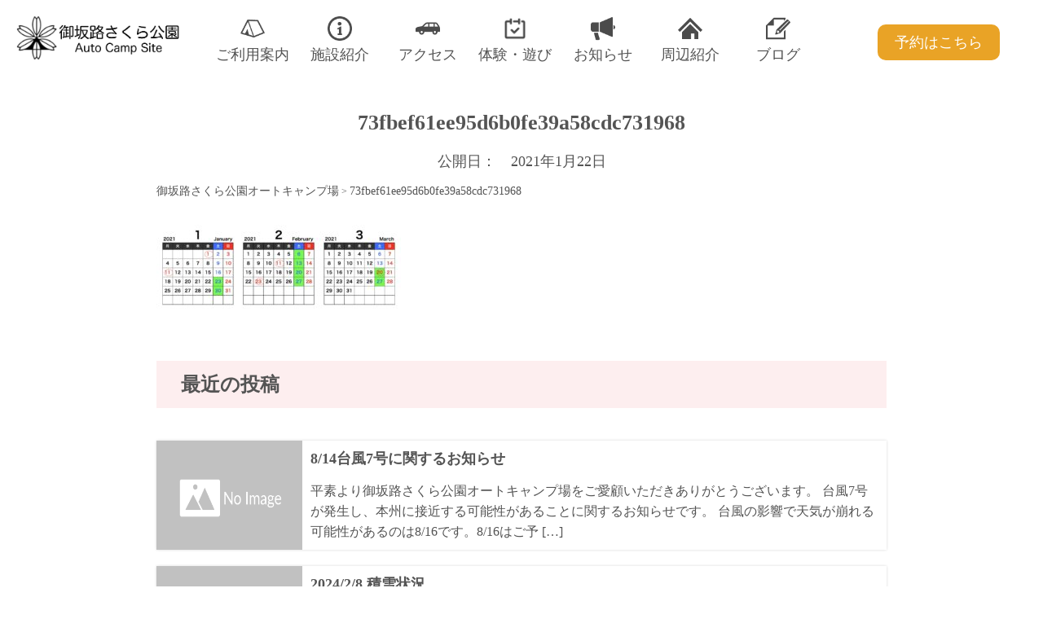

--- FILE ---
content_type: text/html; charset=UTF-8
request_url: https://www.misakacamp.com/facility/attachment/73fbef61ee95d6b0fe39a58cdc731968/
body_size: 11411
content:
<!DOCTYPE html>
<html lang="ja">

    <head>
        <meta charset="UTF-8">
		<meta name="viewport" content="width=device-width, initial-scale=1.0">
        <meta name="google-site-verification" content="rGv9hrCQ9c4Hwa-LpIzYoFqr03SWEdLecROYAyQD_LE" />
        <meta http-equiv="X-UA-Compatible" content="ie=edge">
        <title>73fbef61ee95d6b0fe39a58cdc731968 | 御坂路さくら公園オートキャンプ場</title>
<!-- Google tag (gtag.js) -->
<script async src="https://www.googletagmanager.com/gtag/js?id=G-EDGMHYJ96G"></script>
<script>
  window.dataLayer = window.dataLayer || [];
  function gtag(){dataLayer.push(arguments);}
  gtag('js', new Date());

  gtag('config', 'G-EDGMHYJ96G');
</script>
<!-- End Google Tag Manager -->
		
        <meta name='robots' content='max-image-preview:large' />
<link rel='dns-prefetch' href='//code.typesquare.com' />
<script type="text/javascript">
window._wpemojiSettings = {"baseUrl":"https:\/\/s.w.org\/images\/core\/emoji\/14.0.0\/72x72\/","ext":".png","svgUrl":"https:\/\/s.w.org\/images\/core\/emoji\/14.0.0\/svg\/","svgExt":".svg","source":{"concatemoji":"https:\/\/www.misakacamp.com\/wp-includes\/js\/wp-emoji-release.min.js?ver=6.1.9"}};
/*! This file is auto-generated */
!function(e,a,t){var n,r,o,i=a.createElement("canvas"),p=i.getContext&&i.getContext("2d");function s(e,t){var a=String.fromCharCode,e=(p.clearRect(0,0,i.width,i.height),p.fillText(a.apply(this,e),0,0),i.toDataURL());return p.clearRect(0,0,i.width,i.height),p.fillText(a.apply(this,t),0,0),e===i.toDataURL()}function c(e){var t=a.createElement("script");t.src=e,t.defer=t.type="text/javascript",a.getElementsByTagName("head")[0].appendChild(t)}for(o=Array("flag","emoji"),t.supports={everything:!0,everythingExceptFlag:!0},r=0;r<o.length;r++)t.supports[o[r]]=function(e){if(p&&p.fillText)switch(p.textBaseline="top",p.font="600 32px Arial",e){case"flag":return s([127987,65039,8205,9895,65039],[127987,65039,8203,9895,65039])?!1:!s([55356,56826,55356,56819],[55356,56826,8203,55356,56819])&&!s([55356,57332,56128,56423,56128,56418,56128,56421,56128,56430,56128,56423,56128,56447],[55356,57332,8203,56128,56423,8203,56128,56418,8203,56128,56421,8203,56128,56430,8203,56128,56423,8203,56128,56447]);case"emoji":return!s([129777,127995,8205,129778,127999],[129777,127995,8203,129778,127999])}return!1}(o[r]),t.supports.everything=t.supports.everything&&t.supports[o[r]],"flag"!==o[r]&&(t.supports.everythingExceptFlag=t.supports.everythingExceptFlag&&t.supports[o[r]]);t.supports.everythingExceptFlag=t.supports.everythingExceptFlag&&!t.supports.flag,t.DOMReady=!1,t.readyCallback=function(){t.DOMReady=!0},t.supports.everything||(n=function(){t.readyCallback()},a.addEventListener?(a.addEventListener("DOMContentLoaded",n,!1),e.addEventListener("load",n,!1)):(e.attachEvent("onload",n),a.attachEvent("onreadystatechange",function(){"complete"===a.readyState&&t.readyCallback()})),(e=t.source||{}).concatemoji?c(e.concatemoji):e.wpemoji&&e.twemoji&&(c(e.twemoji),c(e.wpemoji)))}(window,document,window._wpemojiSettings);
</script>
<style type="text/css">
img.wp-smiley,
img.emoji {
	display: inline !important;
	border: none !important;
	box-shadow: none !important;
	height: 1em !important;
	width: 1em !important;
	margin: 0 0.07em !important;
	vertical-align: -0.1em !important;
	background: none !important;
	padding: 0 !important;
}
</style>
	<link rel='stylesheet' id='wp-block-library-css' href='https://www.misakacamp.com/wp-includes/css/dist/block-library/style.min.css?ver=6.1.9' type='text/css' media='all' />
<link rel='stylesheet' id='classic-theme-styles-css' href='https://www.misakacamp.com/wp-includes/css/classic-themes.min.css?ver=1' type='text/css' media='all' />
<style id='global-styles-inline-css' type='text/css'>
body{--wp--preset--color--black: #000000;--wp--preset--color--cyan-bluish-gray: #abb8c3;--wp--preset--color--white: #ffffff;--wp--preset--color--pale-pink: #f78da7;--wp--preset--color--vivid-red: #cf2e2e;--wp--preset--color--luminous-vivid-orange: #ff6900;--wp--preset--color--luminous-vivid-amber: #fcb900;--wp--preset--color--light-green-cyan: #7bdcb5;--wp--preset--color--vivid-green-cyan: #00d084;--wp--preset--color--pale-cyan-blue: #8ed1fc;--wp--preset--color--vivid-cyan-blue: #0693e3;--wp--preset--color--vivid-purple: #9b51e0;--wp--preset--gradient--vivid-cyan-blue-to-vivid-purple: linear-gradient(135deg,rgba(6,147,227,1) 0%,rgb(155,81,224) 100%);--wp--preset--gradient--light-green-cyan-to-vivid-green-cyan: linear-gradient(135deg,rgb(122,220,180) 0%,rgb(0,208,130) 100%);--wp--preset--gradient--luminous-vivid-amber-to-luminous-vivid-orange: linear-gradient(135deg,rgba(252,185,0,1) 0%,rgba(255,105,0,1) 100%);--wp--preset--gradient--luminous-vivid-orange-to-vivid-red: linear-gradient(135deg,rgba(255,105,0,1) 0%,rgb(207,46,46) 100%);--wp--preset--gradient--very-light-gray-to-cyan-bluish-gray: linear-gradient(135deg,rgb(238,238,238) 0%,rgb(169,184,195) 100%);--wp--preset--gradient--cool-to-warm-spectrum: linear-gradient(135deg,rgb(74,234,220) 0%,rgb(151,120,209) 20%,rgb(207,42,186) 40%,rgb(238,44,130) 60%,rgb(251,105,98) 80%,rgb(254,248,76) 100%);--wp--preset--gradient--blush-light-purple: linear-gradient(135deg,rgb(255,206,236) 0%,rgb(152,150,240) 100%);--wp--preset--gradient--blush-bordeaux: linear-gradient(135deg,rgb(254,205,165) 0%,rgb(254,45,45) 50%,rgb(107,0,62) 100%);--wp--preset--gradient--luminous-dusk: linear-gradient(135deg,rgb(255,203,112) 0%,rgb(199,81,192) 50%,rgb(65,88,208) 100%);--wp--preset--gradient--pale-ocean: linear-gradient(135deg,rgb(255,245,203) 0%,rgb(182,227,212) 50%,rgb(51,167,181) 100%);--wp--preset--gradient--electric-grass: linear-gradient(135deg,rgb(202,248,128) 0%,rgb(113,206,126) 100%);--wp--preset--gradient--midnight: linear-gradient(135deg,rgb(2,3,129) 0%,rgb(40,116,252) 100%);--wp--preset--duotone--dark-grayscale: url('#wp-duotone-dark-grayscale');--wp--preset--duotone--grayscale: url('#wp-duotone-grayscale');--wp--preset--duotone--purple-yellow: url('#wp-duotone-purple-yellow');--wp--preset--duotone--blue-red: url('#wp-duotone-blue-red');--wp--preset--duotone--midnight: url('#wp-duotone-midnight');--wp--preset--duotone--magenta-yellow: url('#wp-duotone-magenta-yellow');--wp--preset--duotone--purple-green: url('#wp-duotone-purple-green');--wp--preset--duotone--blue-orange: url('#wp-duotone-blue-orange');--wp--preset--font-size--small: 13px;--wp--preset--font-size--medium: 20px;--wp--preset--font-size--large: 36px;--wp--preset--font-size--x-large: 42px;--wp--preset--spacing--20: 0.44rem;--wp--preset--spacing--30: 0.67rem;--wp--preset--spacing--40: 1rem;--wp--preset--spacing--50: 1.5rem;--wp--preset--spacing--60: 2.25rem;--wp--preset--spacing--70: 3.38rem;--wp--preset--spacing--80: 5.06rem;}:where(.is-layout-flex){gap: 0.5em;}body .is-layout-flow > .alignleft{float: left;margin-inline-start: 0;margin-inline-end: 2em;}body .is-layout-flow > .alignright{float: right;margin-inline-start: 2em;margin-inline-end: 0;}body .is-layout-flow > .aligncenter{margin-left: auto !important;margin-right: auto !important;}body .is-layout-constrained > .alignleft{float: left;margin-inline-start: 0;margin-inline-end: 2em;}body .is-layout-constrained > .alignright{float: right;margin-inline-start: 2em;margin-inline-end: 0;}body .is-layout-constrained > .aligncenter{margin-left: auto !important;margin-right: auto !important;}body .is-layout-constrained > :where(:not(.alignleft):not(.alignright):not(.alignfull)){max-width: var(--wp--style--global--content-size);margin-left: auto !important;margin-right: auto !important;}body .is-layout-constrained > .alignwide{max-width: var(--wp--style--global--wide-size);}body .is-layout-flex{display: flex;}body .is-layout-flex{flex-wrap: wrap;align-items: center;}body .is-layout-flex > *{margin: 0;}:where(.wp-block-columns.is-layout-flex){gap: 2em;}.has-black-color{color: var(--wp--preset--color--black) !important;}.has-cyan-bluish-gray-color{color: var(--wp--preset--color--cyan-bluish-gray) !important;}.has-white-color{color: var(--wp--preset--color--white) !important;}.has-pale-pink-color{color: var(--wp--preset--color--pale-pink) !important;}.has-vivid-red-color{color: var(--wp--preset--color--vivid-red) !important;}.has-luminous-vivid-orange-color{color: var(--wp--preset--color--luminous-vivid-orange) !important;}.has-luminous-vivid-amber-color{color: var(--wp--preset--color--luminous-vivid-amber) !important;}.has-light-green-cyan-color{color: var(--wp--preset--color--light-green-cyan) !important;}.has-vivid-green-cyan-color{color: var(--wp--preset--color--vivid-green-cyan) !important;}.has-pale-cyan-blue-color{color: var(--wp--preset--color--pale-cyan-blue) !important;}.has-vivid-cyan-blue-color{color: var(--wp--preset--color--vivid-cyan-blue) !important;}.has-vivid-purple-color{color: var(--wp--preset--color--vivid-purple) !important;}.has-black-background-color{background-color: var(--wp--preset--color--black) !important;}.has-cyan-bluish-gray-background-color{background-color: var(--wp--preset--color--cyan-bluish-gray) !important;}.has-white-background-color{background-color: var(--wp--preset--color--white) !important;}.has-pale-pink-background-color{background-color: var(--wp--preset--color--pale-pink) !important;}.has-vivid-red-background-color{background-color: var(--wp--preset--color--vivid-red) !important;}.has-luminous-vivid-orange-background-color{background-color: var(--wp--preset--color--luminous-vivid-orange) !important;}.has-luminous-vivid-amber-background-color{background-color: var(--wp--preset--color--luminous-vivid-amber) !important;}.has-light-green-cyan-background-color{background-color: var(--wp--preset--color--light-green-cyan) !important;}.has-vivid-green-cyan-background-color{background-color: var(--wp--preset--color--vivid-green-cyan) !important;}.has-pale-cyan-blue-background-color{background-color: var(--wp--preset--color--pale-cyan-blue) !important;}.has-vivid-cyan-blue-background-color{background-color: var(--wp--preset--color--vivid-cyan-blue) !important;}.has-vivid-purple-background-color{background-color: var(--wp--preset--color--vivid-purple) !important;}.has-black-border-color{border-color: var(--wp--preset--color--black) !important;}.has-cyan-bluish-gray-border-color{border-color: var(--wp--preset--color--cyan-bluish-gray) !important;}.has-white-border-color{border-color: var(--wp--preset--color--white) !important;}.has-pale-pink-border-color{border-color: var(--wp--preset--color--pale-pink) !important;}.has-vivid-red-border-color{border-color: var(--wp--preset--color--vivid-red) !important;}.has-luminous-vivid-orange-border-color{border-color: var(--wp--preset--color--luminous-vivid-orange) !important;}.has-luminous-vivid-amber-border-color{border-color: var(--wp--preset--color--luminous-vivid-amber) !important;}.has-light-green-cyan-border-color{border-color: var(--wp--preset--color--light-green-cyan) !important;}.has-vivid-green-cyan-border-color{border-color: var(--wp--preset--color--vivid-green-cyan) !important;}.has-pale-cyan-blue-border-color{border-color: var(--wp--preset--color--pale-cyan-blue) !important;}.has-vivid-cyan-blue-border-color{border-color: var(--wp--preset--color--vivid-cyan-blue) !important;}.has-vivid-purple-border-color{border-color: var(--wp--preset--color--vivid-purple) !important;}.has-vivid-cyan-blue-to-vivid-purple-gradient-background{background: var(--wp--preset--gradient--vivid-cyan-blue-to-vivid-purple) !important;}.has-light-green-cyan-to-vivid-green-cyan-gradient-background{background: var(--wp--preset--gradient--light-green-cyan-to-vivid-green-cyan) !important;}.has-luminous-vivid-amber-to-luminous-vivid-orange-gradient-background{background: var(--wp--preset--gradient--luminous-vivid-amber-to-luminous-vivid-orange) !important;}.has-luminous-vivid-orange-to-vivid-red-gradient-background{background: var(--wp--preset--gradient--luminous-vivid-orange-to-vivid-red) !important;}.has-very-light-gray-to-cyan-bluish-gray-gradient-background{background: var(--wp--preset--gradient--very-light-gray-to-cyan-bluish-gray) !important;}.has-cool-to-warm-spectrum-gradient-background{background: var(--wp--preset--gradient--cool-to-warm-spectrum) !important;}.has-blush-light-purple-gradient-background{background: var(--wp--preset--gradient--blush-light-purple) !important;}.has-blush-bordeaux-gradient-background{background: var(--wp--preset--gradient--blush-bordeaux) !important;}.has-luminous-dusk-gradient-background{background: var(--wp--preset--gradient--luminous-dusk) !important;}.has-pale-ocean-gradient-background{background: var(--wp--preset--gradient--pale-ocean) !important;}.has-electric-grass-gradient-background{background: var(--wp--preset--gradient--electric-grass) !important;}.has-midnight-gradient-background{background: var(--wp--preset--gradient--midnight) !important;}.has-small-font-size{font-size: var(--wp--preset--font-size--small) !important;}.has-medium-font-size{font-size: var(--wp--preset--font-size--medium) !important;}.has-large-font-size{font-size: var(--wp--preset--font-size--large) !important;}.has-x-large-font-size{font-size: var(--wp--preset--font-size--x-large) !important;}
.wp-block-navigation a:where(:not(.wp-element-button)){color: inherit;}
:where(.wp-block-columns.is-layout-flex){gap: 2em;}
.wp-block-pullquote{font-size: 1.5em;line-height: 1.6;}
</style>
<link rel='stylesheet' id='contact-form-7-css' href='https://www.misakacamp.com/wp-content/plugins/contact-form-7/includes/css/styles.css?ver=5.7.4' type='text/css' media='all' />
<link rel='stylesheet' id='tablepress-default-css' href='https://www.misakacamp.com/wp-content/plugins/tablepress/css/default.min.css?ver=1.12' type='text/css' media='all' />
<script type='text/javascript' src='https://www.misakacamp.com/wp-includes/js/jquery/jquery.min.js?ver=3.6.1' id='jquery-core-js'></script>
<script type='text/javascript' src='https://www.misakacamp.com/wp-includes/js/jquery/jquery-migrate.min.js?ver=3.3.2' id='jquery-migrate-js'></script>
<script type='text/javascript' src='//code.typesquare.com/static/5b0e3c4aee6847bda5a036abac1e024a/ts307f.js?fadein=0&#038;ver=2.0.3' id='typesquare_std-js'></script>
<link rel="https://api.w.org/" href="https://www.misakacamp.com/wp-json/" /><link rel="alternate" type="application/json" href="https://www.misakacamp.com/wp-json/wp/v2/media/1394" /><link rel="EditURI" type="application/rsd+xml" title="RSD" href="https://www.misakacamp.com/xmlrpc.php?rsd" />
<link rel="wlwmanifest" type="application/wlwmanifest+xml" href="https://www.misakacamp.com/wp-includes/wlwmanifest.xml" />
<meta name="generator" content="WordPress 6.1.9" />
<link rel='shortlink' href='https://www.misakacamp.com/?p=1394' />
<link rel="alternate" type="application/json+oembed" href="https://www.misakacamp.com/wp-json/oembed/1.0/embed?url=https%3A%2F%2Fwww.misakacamp.com%2Ffacility%2Fattachment%2F73fbef61ee95d6b0fe39a58cdc731968%2F" />
<link rel="alternate" type="text/xml+oembed" href="https://www.misakacamp.com/wp-json/oembed/1.0/embed?url=https%3A%2F%2Fwww.misakacamp.com%2Ffacility%2Fattachment%2F73fbef61ee95d6b0fe39a58cdc731968%2F&#038;format=xml" />
<link rel="icon" href="https://www.misakacamp.com/wp-content/uploads/2023/03/cropped-0e2495f3af741b05be88cc75e04be5ad-32x32.png" sizes="32x32" />
<link rel="icon" href="https://www.misakacamp.com/wp-content/uploads/2023/03/cropped-0e2495f3af741b05be88cc75e04be5ad-192x192.png" sizes="192x192" />
<link rel="apple-touch-icon" href="https://www.misakacamp.com/wp-content/uploads/2023/03/cropped-0e2495f3af741b05be88cc75e04be5ad-180x180.png" />
<meta name="msapplication-TileImage" content="https://www.misakacamp.com/wp-content/uploads/2023/03/cropped-0e2495f3af741b05be88cc75e04be5ad-270x270.png" />
			       <link rel="stylesheet" href="https://www.misakacamp.com/wp-content/themes/mytheme/reset.css">
        <link rel="stylesheet" href="https://www.misakacamp.com/wp-content/themes/mytheme/menu.css">
        <link rel="stylesheet" href="https://www.misakacamp.com/wp-content/themes/mytheme/slick.css">
        <link rel="stylesheet" href="https://www.misakacamp.com/wp-content/themes/mytheme/slick-theme.css">
        <link rel="stylesheet" href="https://www.misakacamp.com/wp-content/themes/mytheme/slide.css">
        <link rel="stylesheet" href="https://www.misakacamp.com/wp-content/themes/mytheme/style.css">
		<link rel=”icon” href=“https://www.misakacamp.com/wp-content/themes/mytheme/image/favicon.ico”>
		<link rel=”icon” type=”image/vnd.microsoft.icon” href=“https://www.misakacamp.com/wp-content/themes/mytheme/image/favicon.ico”>
      <link rel=”shortcut icon” href=”https://www.misakacamp.com/wp-content/themes/mytheme/image/favicon.ico”>
        <link rel="apple-touch-icon-precomposed" href="https://www.misakacamp.com/wp-content/themes/mytheme/image/kurosaka_logo.png" />
		<link rel="stylesheet" href="https://use.fontawesome.com/releases/v5.7.2/css/all.css" integrity="sha384-fnmOCqbTlWIlj8LyTjo7mOUStjsKC4pOpQbqyi7RrhN7udi9RwhKkMHpvLbHG9Sr" crossorigin="anonymous">
<!-- 			<link href="https://use.fontawesome.com/releases/v5.6.1/css/all.css" rel="stylesheet"> -->
		<!-- Global site tag (gtag.js) - Google Analytics -->
<script async src="https://www.googletagmanager.com/gtag/js?id=UA-156248655-1"></script>
<script>
  window.dataLayer = window.dataLayer || [];
  function gtag(){dataLayer.push(arguments);}
  gtag('js', new Date());

  gtag('config', 'UA-156248655-1');
</script>
		<script src="https://code.jquery.com/jquery-3.3.1.js"></script>
  <script>
$(function() {

    $('#nav_toggle').click(function() {
        $("header").toggleClass('open');
        $("#g-nav").fadeToggle(500);
    });

});
  </script>
<script src="https://www.misakacamp.com/wp-content/themes/mytheme/slick.min.js"></script>
  <script>
$(function() {
    $('.slider').slick({
        accessibility: false,
        autoplay: true,
        autoplaySpeed: 2500,
        speed: 1300,
        pauseOnHover: false,
        dots: true,
        fade: false,
        infinite: true,
        arrows: false,
        slidesToShow: 1,

        responsive: [{
            breakpoint: 780,

            settings: { //601px～1024pxでは3画像表示
                slidesToShow: 1,
                centerMode: false,
            }
        }]
    }); 

    $(function() {


        $('.escape-link').click(function() {


            $('.blog-image').removeClass('bigger-image');
            $('h2,h3,p,.entry-related,header,footer, .breadcrumbs, .post-content_date, .post-content_title,.wp-block-image,a,table,label,input')
                .removeClass(
                    'screen-filter');
            $('.escape-link').hide();
            $('.accbox,.accshow').removeClass('overflow-cheang');

        });
        $('.image1').click(function() {


            $('.image1').addClass('bigger-image');
            $('h2,h3,p,.entry-related,header,footer, .breadcrumbs, .post-content_date, .post-content_title,.wp-block-image,a,table,label,input')
                .addClass(
                    'screen-filter');
            $('.escape-link').show();
            $('.accbox,.accshow').addClass('overflow-cheang');

        });

        $('.image2').click(function() {
            $('.image2').addClass('bigger-image');
            $('h2,h3,p,.entry-related,header,footer, .breadcrumbs, .post-content_date, .post-content_title,.wp-block-image,a,table,label,input')
                .addClass(
                    'screen-filter');
            $('.escape-link').show();
            $('.accbox,.accshow').addClass('overflow-cheang');
        });
        $('.image3').click(function() {
            $('.image3').addClass('bigger-image');
            $('h2,h3,p,.entry-related,header,footer, .breadcrumbs, .post-content_date, .post-content_title,.wp-block-image,a,table,label,input')
                .addClass(
                    'screen-filter');
            $('.escape-link').show();
            $('.accbox,.accshow').addClass('overflow-cheang');
        });
        $('.image4').click(function() {
            $('.image4').addClass('bigger-image');
            $('h2,h3,p,.entry-related,header,footer, .breadcrumbs, .post-content_date, .post-content_title,.wp-block-image,a,table,label,input')
                .addClass(
                    'screen-filter');
            $('.escape-link').show();
            $('.accbox,.accshow').addClass('overflow-cheang');
        });
        $('.image5').click(function() {
            $('.image5').addClass('bigger-image');
            $('h2,h3,p,.entry-related,header,footer, .breadcrumbs, .post-content_date, .post-content_title,.wp-block-image,a,table,label,input')
                .addClass(
                    'screen-filter');
            $('.escape-link').show();
            $('.accbox,.accshow').addClass('overflow-cheang');
        });
        $('.image6').click(function() {
            $('.image6').addClass('bigger-image');
            $('h2,h3,p,.entry-related,header,footer, .breadcrumbs, .post-content_date, .post-content_title,.wp-block-image,a,table,label,input')
                .addClass(
                    'screen-filter');
            $('.escape-link').show();
            $('.accbox,.accshow').addClass('overflow-cheang');
        });


    });
});
  </script>
		<meta name="facebook-domain-verification" content="t1vw8kkfyqgmeqeis9irrqnj9xiv8k" />
		<meta name='robots' content='max-image-preview:large' />
<link rel='dns-prefetch' href='//code.typesquare.com' />
<link rel="https://api.w.org/" href="https://www.misakacamp.com/wp-json/" /><link rel="alternate" type="application/json" href="https://www.misakacamp.com/wp-json/wp/v2/media/1394" /><link rel="EditURI" type="application/rsd+xml" title="RSD" href="https://www.misakacamp.com/xmlrpc.php?rsd" />
<link rel="wlwmanifest" type="application/wlwmanifest+xml" href="https://www.misakacamp.com/wp-includes/wlwmanifest.xml" />
<meta name="generator" content="WordPress 6.1.9" />
<link rel='shortlink' href='https://www.misakacamp.com/?p=1394' />
<link rel="alternate" type="application/json+oembed" href="https://www.misakacamp.com/wp-json/oembed/1.0/embed?url=https%3A%2F%2Fwww.misakacamp.com%2Ffacility%2Fattachment%2F73fbef61ee95d6b0fe39a58cdc731968%2F" />
<link rel="alternate" type="text/xml+oembed" href="https://www.misakacamp.com/wp-json/oembed/1.0/embed?url=https%3A%2F%2Fwww.misakacamp.com%2Ffacility%2Fattachment%2F73fbef61ee95d6b0fe39a58cdc731968%2F&#038;format=xml" />
<link rel="icon" href="https://www.misakacamp.com/wp-content/uploads/2023/03/cropped-0e2495f3af741b05be88cc75e04be5ad-32x32.png" sizes="32x32" />
<link rel="icon" href="https://www.misakacamp.com/wp-content/uploads/2023/03/cropped-0e2495f3af741b05be88cc75e04be5ad-192x192.png" sizes="192x192" />
<link rel="apple-touch-icon" href="https://www.misakacamp.com/wp-content/uploads/2023/03/cropped-0e2495f3af741b05be88cc75e04be5ad-180x180.png" />
<meta name="msapplication-TileImage" content="https://www.misakacamp.com/wp-content/uploads/2023/03/cropped-0e2495f3af741b05be88cc75e04be5ad-270x270.png" />
</head><body><!-- Google Tag Manager (noscript) -->
<noscript><iframe src="https://www.googletagmanager.com/ns.html?id=GTM-NCXCHFD"
height="0" width="0" style="display:none;visibility:hidden"></iframe></noscript>
<!-- End Google Tag Manager (noscript) -->
        <header>
            <div class="header-phone">
                <div class="header-content">
                    <div class="header-content_element">
                        <div id="nav_toggle">
                            <div>
                                <span></span>
                                <span></span>
                                <span></span>
                            </div>
                        </div>
                        <nav id="g-nav">
                            <ul>
                                <li class="border-navv"><a href="https://www.misakacamp.com/user-guide"><img
                                            src="https://www.misakacamp.com/wp-content/themes/mytheme/image/menu1.png"
                                            alt="">ご利用案内</a>
                                </li>
                                <li><a href="https://www.misakacamp.com/facility"><img
                                            src="https://www.misakacamp.com/wp-content/themes/mytheme/image/menu2.png"
                                            alt="">施設紹介</a>
                                </li>
                                <li><a href="https://www.misakacamp.com/access"><img
                                            src="https://www.misakacamp.com/wp-content/themes/mytheme/image/menu3.png"
                                            alt="">アクセス</a>
                                </li>
                                <li><a href="https://www.misakacamp.com/event"><img
                                            src="https://www.misakacamp.com/wp-content/themes/mytheme/image/menu4.png"
                                            alt="">体験・遊び</a>
                                </li>
                                <li><a href="https://www.misakacamp.com/category/news"><img
                                            src="https://www.misakacamp.com/wp-content/themes/mytheme/image/menu5.png"
                                            alt="">お知らせ</a>
                                </li>
                                <li><a href="https://www.misakacamp.com/neighborhood"><img
                                            src="https://www.misakacamp.com/wp-content/themes/mytheme/image/menu6.png"
                                            alt="">周辺紹介</a>
                                </li>
                                <li><a href="https://www.misakacamp.com/blog"><img
                                            src="https://www.misakacamp.com/wp-content/themes/mytheme/image/menu7.png"
                                            alt="">ブログ</a>
                                </li>
                            </ul>
                        </nav>

                    </div>
                    <div class="header-content_element">
                                                <a href="https://www.misakacamp.com/"><img
                                src="https://www.misakacamp.com/wp-content/uploads/2023/03/cropped-0e2495f3af741b05be88cc75e04be5ad.png" alt="御坂路さくら公園オートキャンプ場"></a>

                                            </div>
                    <div class="header-content_element">
                        <div class="reservation-btn"><a href="https://www.misakacamp.com/reserve">予約はこちら</a>
                        </div>
                    </div>

                </div>
            </div>
            <div class="header-PC">
                <div class="PC-wrapper">
                                        <div class="PC-content">
                        <div class="PC-content_logo">

                                                        <a href="https://www.misakacamp.com/"><img
                                    src="https://www.misakacamp.com/wp-content/uploads/2023/02/c3bce7927ec7cbb5f0c1ae1219a68ef0.png"
                                    alt="御坂路さくら公園オートキャンプ場"></a>

                            
                        </div>
                        <div class="PC-content_menu">
                            <ul>
                                <li><a href="https://www.misakacamp.com/user-guide">
                                        <img src="https://www.misakacamp.com/wp-content/themes/mytheme/image/menu1.png"
                                            alt="">ご利用案内</a>
                                </li>
                                <li><a href="https://www.misakacamp.com/facility"><img
                                            src="https://www.misakacamp.com/wp-content/themes/mytheme/image/menu2.png"
                                            alt="">施設紹介</a>
                                </li>
                                <li><a href="https://www.misakacamp.com/access"><img
                                            src="https://www.misakacamp.com/wp-content/themes/mytheme/image/menu3.png"
                                            alt="">アクセス</a>
                                </li>
                                <li><a href="https://www.misakacamp.com/event"><img
                                            src="https://www.misakacamp.com/wp-content/themes/mytheme/image/menu4.png"
                                            alt="">体験・遊び</a>
                                </li>
                                <li><a href="https://www.misakacamp.com/category/news"><img
                                            src="https://www.misakacamp.com/wp-content/themes/mytheme/image/menu5.png"
                                            alt="">お知らせ</a>
                                </li>
                                <li><a href="https://www.misakacamp.com/neighborhood"><img
                                            src="https://www.misakacamp.com/wp-content/themes/mytheme/image/menu6.png"
                                            alt="">周辺紹介</a>
                                </li>
                                <li><a href="https://www.misakacamp.com/blog"><img
                                            src="https://www.misakacamp.com/wp-content/themes/mytheme/image/menu7.png"
                                            alt="">ブログ</a>
                                </li>
                            </ul>
                        </div>
                        <div class="PC-content_btn">
                            <div class="reservation-btn"><a href="https://www.misakacamp.com/reserve">予約はこちら</a>
                            </div>
                        </div>
                    </div>
                                  </div>
            </div>

        </header>
<!--         <script src="jquery.js"></script> --><main>
   <div class="post-wrapper">
            <div class="post-content">
         <div class="post-content_title">
            <h1>73fbef61ee95d6b0fe39a58cdc731968</h1>
         </div>
         <div class="post-content_date">
            公開日：　2021年1月22日         </div>
         <div class="breadcrumbs" typeof="BreadcrumbList" vocab="https://schema.org/">
   <!-- Breadcrumb NavXT 6.5.0 -->
<span itemscope="itemscope" itemtype="http://data-vocabulary.org/Breadcrumb">
<a title="御坂路さくら公園オートキャンプ場" href="https://www.misakacamp.com" itemprop="url">
<span itemprop="title">御坂路さくら公園オートキャンプ場</span></a></span> &gt; <span class="post post-attachment current-item">73fbef61ee95d6b0fe39a58cdc731968</span></div>         <div class="post-content_body">
            <p class="attachment"><a href='https://www.misakacamp.com/wp-content/uploads/2021/01/73fbef61ee95d6b0fe39a58cdc731968.jpg'><img width="300" height="103" src="[data-uri]" data-lazy-type="image" data-lazy-src="https://www.misakacamp.com/wp-content/uploads/2021/01/73fbef61ee95d6b0fe39a58cdc731968-300x103.jpg" class="lazy lazy-hidden attachment-medium size-medium" alt="" decoding="async" loading="lazy" data-lazy-srcset="https://www.misakacamp.com/wp-content/uploads/2021/01/73fbef61ee95d6b0fe39a58cdc731968-300x103.jpg 300w, https://www.misakacamp.com/wp-content/uploads/2021/01/73fbef61ee95d6b0fe39a58cdc731968-1024x353.jpg 1024w, https://www.misakacamp.com/wp-content/uploads/2021/01/73fbef61ee95d6b0fe39a58cdc731968-768x265.jpg 768w, https://www.misakacamp.com/wp-content/uploads/2021/01/73fbef61ee95d6b0fe39a58cdc731968-1536x529.jpg 1536w, https://www.misakacamp.com/wp-content/uploads/2021/01/73fbef61ee95d6b0fe39a58cdc731968-2048x706.jpg 2048w" data-lazy-sizes="(max-width: 300px) 100vw, 300px" /><noscript><img width="300" height="103" src="https://www.misakacamp.com/wp-content/uploads/2021/01/73fbef61ee95d6b0fe39a58cdc731968-300x103.jpg" class="attachment-medium size-medium" alt="" decoding="async" loading="lazy" srcset="https://www.misakacamp.com/wp-content/uploads/2021/01/73fbef61ee95d6b0fe39a58cdc731968-300x103.jpg 300w, https://www.misakacamp.com/wp-content/uploads/2021/01/73fbef61ee95d6b0fe39a58cdc731968-1024x353.jpg 1024w, https://www.misakacamp.com/wp-content/uploads/2021/01/73fbef61ee95d6b0fe39a58cdc731968-768x265.jpg 768w, https://www.misakacamp.com/wp-content/uploads/2021/01/73fbef61ee95d6b0fe39a58cdc731968-1536x529.jpg 1536w, https://www.misakacamp.com/wp-content/uploads/2021/01/73fbef61ee95d6b0fe39a58cdc731968-2048x706.jpg 2048w" sizes="(max-width: 300px) 100vw, 300px" /></noscript></a></p>
            

            <div class="entry-related">

               <h2>最近の投稿</h2>

               <div class="entries m_horizontal">
                  
                  <!-- entry-item -->
                  <a class="entry-item" href="https://www.misakacamp.com/news/8-12%e5%8f%b0%e9%a2%a87%e5%8f%b7%e3%81%ab%e9%96%a2%e3%81%99%e3%82%8b%e3%81%8a%e7%9f%a5%e3%82%89%e3%81%9b/">
                     <div class="entry-item-img">
                        <div class="entry-item-img-inner">

                           <img src="https://www.misakacamp.com/wp-content/themes/mytheme/image/noimg.png" alt="">                        </div>
                     </div>
                     <div class="entry-item-body">
                        <div class="entry-item-title">8/14台風7号に関するお知らせ</div>
                        <div class="entry-item-excerpt">
                           <p>平素より御坂路さくら公園オートキャンプ場をご愛顧いただきありがとうございます。 台風7号が発生し、本州に接近する可能性があることに関するお知らせです。 台風の影響で天気が崩れる可能性があるのは8/16です。8/16はご予 [&hellip;]</p>
                        </div><!-- /entry-item-excerpt -->
                     </div><!-- /entry-item-body -->
                  </a><!-- /entry-item -->

                  
                  <!-- entry-item -->
                  <a class="entry-item" href="https://www.misakacamp.com/news/snow/">
                     <div class="entry-item-img">
                        <div class="entry-item-img-inner">

                           <img src="https://www.misakacamp.com/wp-content/themes/mytheme/image/noimg.png" alt="">                        </div>
                     </div>
                     <div class="entry-item-body">
                        <div class="entry-item-title">2024/2/8 積雪状況</div>
                        <div class="entry-item-excerpt">
                           <p>2024/2/6の降雪について、こちらのページで場内の状況をお知らせいたします。 場内のサイトまでの道は車が走れるように轍を作っております。 サイト内には雪が積もっているため、サイト内の雪かきはご自身で行っていただくよう [&hellip;]</p>
                        </div><!-- /entry-item-excerpt -->
                     </div><!-- /entry-item-body -->
                  </a><!-- /entry-item -->

                  
                  <!-- entry-item -->
                  <a class="entry-item" href="https://www.misakacamp.com/news/%e3%80%908-11%e3%80%912023%e5%b9%b4%e5%8f%b0%e9%a2%a87%e5%8f%b7%e3%81%b8%e3%81%ae%e5%af%be%e5%bf%9c/">
                     <div class="entry-item-img">
                        <div class="entry-item-img-inner">

                           <img src="https://www.misakacamp.com/wp-content/themes/mytheme/image/noimg.png" alt="">                        </div>
                     </div>
                     <div class="entry-item-body">
                        <div class="entry-item-title">【8/13】2023年台風7号への対応</div>
                        <div class="entry-item-excerpt">
                           <p>2023年台風7号についてこちらのページではお知らせしています。 全日通常営業とし、キャンセル料金は発生します。 今後、台風の進路が変化し、キャンセル料金がフリーになる場合はこちらのページでお知らせいたします。</p>
                        </div><!-- /entry-item-excerpt -->
                     </div><!-- /entry-item-body -->
                  </a><!-- /entry-item -->

                  
                  <!-- entry-item -->
                  <a class="entry-item" href="https://www.misakacamp.com/none/%ef%bc%8asnow-peak-%e3%83%a9%e3%82%a4%e3%83%95%e3%83%90%e3%83%aa%e3%83%a5%e3%83%bc%e3%83%9d%e3%82%a4%e3%83%b3%e3%83%88%e3%81%8c%e5%be%a1%e5%9d%82%e8%b7%af%e3%81%95%e3%81%8f%e3%82%89%e5%85%ac%e5%9c%92/">
                     <div class="entry-item-img">
                        <div class="entry-item-img-inner">

                           <img src="https://www.misakacamp.com/wp-content/themes/mytheme/image/noimg.png" alt="">                        </div>
                     </div>
                     <div class="entry-item-body">
                        <div class="entry-item-title">＊snow peak ライフバリューポイントが御坂路さくら公園オートキャンプ場でも付与できるようになりました！</div>
                        <div class="entry-item-excerpt">
                           <p>ライフバリューポイントって何？ ライフバリューポイントとは、snow peak会員のランクアップをさせることができるポイントのことです。以前は、直営店でのスノーピーク製品の購入やスノーピーク直営キャンプ場での宿泊や体験サ [&hellip;]</p>
                        </div><!-- /entry-item-excerpt -->
                     </div><!-- /entry-item-body -->
                  </a><!-- /entry-item -->

                  
                  <!-- entry-item -->
                  <a class="entry-item" href="https://www.misakacamp.com/news/bbq%e3%81%ae%e3%82%b0%e3%83%ab%e3%83%bc%e3%83%97%e5%88%a9%e7%94%a8%e3%82%92%e9%96%8b%e5%a7%8b%e3%81%84%e3%81%9f%e3%81%97%e3%81%be%e3%81%97%e3%81%9f%e3%80%82/">
                     <div class="entry-item-img">
                        <div class="entry-item-img-inner">

                           <img src="https://www.misakacamp.com/wp-content/themes/mytheme/image/noimg.png" alt="">                        </div>
                     </div>
                     <div class="entry-item-body">
                        <div class="entry-item-title">BBQのグループ利用を開始いたしました。</div>
                        <div class="entry-item-excerpt">
                           <p>BBQは5名様までの人数制限を行なっていましたが、グループキャンプのルールにご承諾いただけましたら、グループでのご利用が可能にいたします。（最大30名様までで、超える場合は要相談） グループ利用をご希望のお客様は、お問合 [&hellip;]</p>
                        </div><!-- /entry-item-excerpt -->
                     </div><!-- /entry-item-body -->
                  </a><!-- /entry-item -->

                  
               </div><!-- /entry-items -->
            </div><!-- /entry-related -->


            <!-- entry-related -->
            <div class="entry-related">
               <h2>関連記事</h2>

               <br />
<b>Warning</b>:  Undefined variable $cat_ids in <b>/home/c0214174/public_html/misakacamp.com/wp-content/themes/mytheme/single.php</b> on line <b>91</b><br />
               <div class="entries m_horizontal">
                                    <a class="entry-item" href="https://www.misakacamp.com/news/%e3%80%908-11%e3%80%912023%e5%b9%b4%e5%8f%b0%e9%a2%a87%e5%8f%b7%e3%81%b8%e3%81%ae%e5%af%be%e5%bf%9c/">
                     <div class="entry-item-img">
                        <div class="entry-item-img-inner">

                           <img src="https://www.misakacamp.com/wp-content/themes/mytheme/image/noimg.png" alt="">                        </div>
                     </div>
                     <div class="entry-item-body">
                        <div class="entry-item-title">【8/13】2023年台風7号への対応</div><!-- /entry-item-title -->
                        <div class="entry-item-excerpt">
                           <p>2023年台風7号についてこちらのページではお知らせしています。 全日通常営業とし、キャンセル料金は発生します。 今後、台風の進路が変化し、キャンセル料金がフリーになる場合はこちらのページでお知らせいたします。</p>
                        </div><!-- /entry-item-excerpt -->
                     </div>
                  </a><!-- /entry-item -->
                                    <a class="entry-item" href="https://www.misakacamp.com/news/%e3%83%95%e3%83%aa%e3%83%bc%e3%82%b5%e3%82%a4%e3%83%88%e3%81%ae%e7%82%8a%e4%ba%8b%e5%a0%b4%e3%81%8c%e6%b0%b4%e6%bc%8f%e3%82%8c%e3%81%ae%e3%81%9f%e3%82%81%e3%81%94%e5%88%a9%e7%94%a8%e3%81%84%e3%81%9f/">
                     <div class="entry-item-img">
                        <div class="entry-item-img-inner">

                           <img src="https://www.misakacamp.com/wp-content/themes/mytheme/image/noimg.png" alt="">                        </div>
                     </div>
                     <div class="entry-item-body">
                        <div class="entry-item-title">フリーサイトの炊事場が水漏れのためご利用いただけません。</div><!-- /entry-item-title -->
                        <div class="entry-item-excerpt">
                           <p>現在フリーサイトの炊事場が水漏れのためお使いいただけません。復旧のめどは立っておりません。お客さまにはご迷惑をおかけしております。 このような状況のため、現在すでにフリーサイトをご予約されているお客様で、キャンセルされる [&hellip;]</p>
                        </div><!-- /entry-item-excerpt -->
                     </div>
                  </a><!-- /entry-item -->
                                    <a class="entry-item" href="https://www.misakacamp.com/none/%e5%be%a1%e5%9d%82%e8%b7%af%e3%81%95%e3%81%8f%e3%82%89%e5%85%ac%e5%9c%92%e3%82%aa%e3%83%bc%e3%83%88%e3%82%ad%e3%83%a3%e3%83%b3%e3%83%97%e5%a0%b4%e3%81%aeinstagram%e3%82%92%e5%a7%8b%e3%82%81%e3%81%be/">
                     <div class="entry-item-img">
                        <div class="entry-item-img-inner">

                           <img src="https://www.misakacamp.com/wp-content/themes/mytheme/image/noimg.png" alt="">                        </div>
                     </div>
                     <div class="entry-item-body">
                        <div class="entry-item-title">御坂路さくら公園オートキャンプ場のInstagramを始めました。</div><!-- /entry-item-title -->
                        <div class="entry-item-excerpt">
                           <p>御坂路さくら公園オートキャンプ場のその日の様子や、キャンプ場の花や植物、予約の空き状況などをアップしていこうと思います。ぜひフォローをお願いいたします。 ↓URLをクリックしてください。 https://www.inst [&hellip;]</p>
                        </div><!-- /entry-item-excerpt -->
                     </div>
                  </a><!-- /entry-item -->
                                    <a class="entry-item" href="https://www.misakacamp.com/news/%e3%83%95%e3%83%aa%e3%83%bc%e3%82%b5%e3%82%a4%e3%83%88%e3%81%ae%e7%82%8a%e4%ba%8b%e5%a0%b4%e3%81%8c%e5%be%a9%e6%97%a7%e3%81%84%e3%81%9f%e3%81%97%e3%81%be%e3%81%97%e3%81%9f%e3%80%82/">
                     <div class="entry-item-img">
                        <div class="entry-item-img-inner">

                           <img src="https://www.misakacamp.com/wp-content/themes/mytheme/image/noimg.png" alt="">                        </div>
                     </div>
                     <div class="entry-item-body">
                        <div class="entry-item-title">フリーサイトの炊事場が復旧いたしました。</div><!-- /entry-item-title -->
                        <div class="entry-item-excerpt">
                           <p>フリーサイトの炊事場が復旧いたしました。本日よりHPからのご予約を再開いたします。 復旧中、皆様にはご迷惑やご不便をおかけしましたこと、深くお詫び申し上げます。</p>
                        </div><!-- /entry-item-excerpt -->
                     </div>
                  </a><!-- /entry-item -->
                                    <a class="entry-item" href="https://www.misakacamp.com/none/4%e6%9c%881%e6%97%a5%e3%82%88%e3%82%8a%e5%be%a1%e5%9d%82%e8%b7%af%e3%81%95%e3%81%8f%e3%82%89%e5%85%ac%e5%9c%92%e3%82%aa%e3%83%bc%e3%83%88%e3%82%ad%e3%83%a3%e3%83%b3%e3%83%97%e5%a0%b4%e3%81%8c%e3%82%aa/">
                     <div class="entry-item-img">
                        <div class="entry-item-img-inner">

                           <img src="https://www.misakacamp.com/wp-content/themes/mytheme/image/noimg.png" alt="">                        </div>
                     </div>
                     <div class="entry-item-body">
                        <div class="entry-item-title">4月1日より御坂路さくら公園オートキャンプ場がオープンします！</div><!-- /entry-item-title -->
                        <div class="entry-item-excerpt">
                           <p>御坂路さくら公園をリニューアルし、公園＋キャンプ場としてオープンいたします。サイトは全12サイトで全サイト地面は砂利が敷いてあり、電源もご使用いただけます。初キャンプや家族に安心で、使いやすいキャンプ場を目指していきます [&hellip;]</p>
                        </div><!-- /entry-item-excerpt -->
                     </div>
                  </a><!-- /entry-item -->
                                    <a class="entry-item" href="https://www.misakacamp.com/news/snow/">
                     <div class="entry-item-img">
                        <div class="entry-item-img-inner">

                           <img src="https://www.misakacamp.com/wp-content/themes/mytheme/image/noimg.png" alt="">                        </div>
                     </div>
                     <div class="entry-item-body">
                        <div class="entry-item-title">2024/2/8 積雪状況</div><!-- /entry-item-title -->
                        <div class="entry-item-excerpt">
                           <p>2024/2/6の降雪について、こちらのページで場内の状況をお知らせいたします。 場内のサイトまでの道は車が走れるように轍を作っております。 サイト内には雪が積もっているため、サイト内の雪かきはご自身で行っていただくよう [&hellip;]</p>
                        </div><!-- /entry-item-excerpt -->
                     </div>
                  </a><!-- /entry-item -->
                                    <a class="entry-item" href="https://www.misakacamp.com/news/8-12%e5%8f%b0%e9%a2%a87%e5%8f%b7%e3%81%ab%e9%96%a2%e3%81%99%e3%82%8b%e3%81%8a%e7%9f%a5%e3%82%89%e3%81%9b/">
                     <div class="entry-item-img">
                        <div class="entry-item-img-inner">

                           <img src="https://www.misakacamp.com/wp-content/themes/mytheme/image/noimg.png" alt="">                        </div>
                     </div>
                     <div class="entry-item-body">
                        <div class="entry-item-title">8/14台風7号に関するお知らせ</div><!-- /entry-item-title -->
                        <div class="entry-item-excerpt">
                           <p>平素より御坂路さくら公園オートキャンプ場をご愛顧いただきありがとうございます。 台風7号が発生し、本州に接近する可能性があることに関するお知らせです。 台風の影響で天気が崩れる可能性があるのは8/16です。8/16はご予 [&hellip;]</p>
                        </div><!-- /entry-item-excerpt -->
                     </div>
                  </a><!-- /entry-item -->
                                    <a class="entry-item" href="https://www.misakacamp.com/news/bbq%e3%81%ae%e3%82%b0%e3%83%ab%e3%83%bc%e3%83%97%e5%88%a9%e7%94%a8%e3%82%92%e9%96%8b%e5%a7%8b%e3%81%84%e3%81%9f%e3%81%97%e3%81%be%e3%81%97%e3%81%9f%e3%80%82/">
                     <div class="entry-item-img">
                        <div class="entry-item-img-inner">

                           <img src="https://www.misakacamp.com/wp-content/themes/mytheme/image/noimg.png" alt="">                        </div>
                     </div>
                     <div class="entry-item-body">
                        <div class="entry-item-title">BBQのグループ利用を開始いたしました。</div><!-- /entry-item-title -->
                        <div class="entry-item-excerpt">
                           <p>BBQは5名様までの人数制限を行なっていましたが、グループキャンプのルールにご承諾いただけましたら、グループでのご利用が可能にいたします。（最大30名様までで、超える場合は要相談） グループ利用をご希望のお客様は、お問合 [&hellip;]</p>
                        </div><!-- /entry-item-excerpt -->
                     </div>
                  </a><!-- /entry-item -->
                                 </div><!-- /entry-items -->
                           </div><!-- /entry-related -->
         </div>
      </div>
</main>
  <footer>
      <div class="footer-wrapper">
          <div class="footer-content">

              <div class="footer-content_main">
                  <div class="content-main_info">
                      <p>御坂路さくら公園オートキャンプ場</p>
                      <p>080-3704-1122</p>
                      <p>〒406-0813 山梨県笛吹市御坂町上黒駒5421</p>
					
                  </div>
                  <div class="content-main_sns">
  <a href="https://www.instagram.com/misaka.camp/">
     <img loading="lazy" width="40" src="https://www.misakacamp.com/wp-content/themes/mytheme/image/insta.png" alt="instagram">
  </a>

</div>
              </div>
		
              <div class="footer-content_menu">
                  <ul>
                      <li><a href="https://www.misakacamp.com/contact">お問い合わせ</a></li>
                      <li><a href="https://www.misakacamp.com/site-map">サイトマップ</a></li>
                      <li><a href="https://www.misakacamp.com/reserve">ネット予約はこちら</a></li>
                      <li><a href="https://www.misakacamp.com/privacy">プライバシーポリシー</a></li>
                      <li><a href="https://www.misakacamp.com/question">よくある質問</a></li>
					  			<li><a href="https://www.misakacamp.com/tebura">手ぶらキャンプ</a></li>
					  		
                  </ul>
              </div>
              <div class="footer-content_copyright">
                  <p>©　2023 御坂路さくら公園オートキャンプ場</p>
              </div>

          </div>
      </div>
  </footer>
<!--   <script src="https://www.misakacamp.com/wp-content/themes/mytheme/jquery.js"></script> -->
<!--  <script src="https://code.jquery.com/jquery-3.3.1.js"></script>
  <script>
$(function() {

    $('#nav_toggle').click(function() {
        $("header").toggleClass('open');
        $("#g-nav").fadeToggle(500);
    });

});
  </script>
<script src="https://www.misakacamp.com/wp-content/themes/mytheme/slick.min.js"></script>
  <script>
$(function() {
    $('.slider').slick({
        accessibility: false,
        autoplay: true,
        autoplaySpeed: 2500,
        speed: 1300,
        pauseOnHover: false,
        dots: true,
        fade: false,
        infinite: true,
        arrows: false,
        slidesToShow: 1,

        responsive: [{
            breakpoint: 780,

            settings: { //601px～1024pxでは3画像表示
                slidesToShow: 1,
                centerMode: false,
            }
        }]
    }); 

    $(function() {


        $('.escape-link').click(function() {


            $('.blog-image').removeClass('bigger-image');
            $('h2,h3,p,.entry-related,header,footer, .breadcrumbs, .post-content_date, .post-content_title,.wp-block-image,a,table,label,input')
                .removeClass(
                    'screen-filter');
            $('.escape-link').hide();
            $('.accbox,.accshow').removeClass('overflow-cheang');

        });
        $('.image1').click(function() {


            $('.image1').addClass('bigger-image');
            $('h2,h3,p,.entry-related,header,footer, .breadcrumbs, .post-content_date, .post-content_title,.wp-block-image,a,table,label,input')
                .addClass(
                    'screen-filter');
            $('.escape-link').show();
            $('.accbox,.accshow').addClass('overflow-cheang');

        });

        $('.image2').click(function() {
            $('.image2').addClass('bigger-image');
            $('h2,h3,p,.entry-related,header,footer, .breadcrumbs, .post-content_date, .post-content_title,.wp-block-image,a,table,label,input')
                .addClass(
                    'screen-filter');
            $('.escape-link').show();
            $('.accbox,.accshow').addClass('overflow-cheang');
        });
        $('.image3').click(function() {
            $('.image3').addClass('bigger-image');
            $('h2,h3,p,.entry-related,header,footer, .breadcrumbs, .post-content_date, .post-content_title,.wp-block-image,a,table,label,input')
                .addClass(
                    'screen-filter');
            $('.escape-link').show();
            $('.accbox,.accshow').addClass('overflow-cheang');
        });
        $('.image4').click(function() {
            $('.image4').addClass('bigger-image');
            $('h2,h3,p,.entry-related,header,footer, .breadcrumbs, .post-content_date, .post-content_title,.wp-block-image,a,table,label,input')
                .addClass(
                    'screen-filter');
            $('.escape-link').show();
            $('.accbox,.accshow').addClass('overflow-cheang');
        });
        $('.image5').click(function() {
            $('.image5').addClass('bigger-image');
            $('h2,h3,p,.entry-related,header,footer, .breadcrumbs, .post-content_date, .post-content_title,.wp-block-image,a,table,label,input')
                .addClass(
                    'screen-filter');
            $('.escape-link').show();
            $('.accbox,.accshow').addClass('overflow-cheang');
        });
        $('.image6').click(function() {
            $('.image6').addClass('bigger-image');
            $('h2,h3,p,.entry-related,header,footer, .breadcrumbs, .post-content_date, .post-content_title,.wp-block-image,a,table,label,input')
                .addClass(
                    'screen-filter');
            $('.escape-link').show();
            $('.accbox,.accshow').addClass('overflow-cheang');
        });


    });
});
  </script>
 -->
  <script type='text/javascript' src='https://www.misakacamp.com/wp-content/plugins/contact-form-7/includes/swv/js/index.js?ver=5.7.4' id='swv-js'></script>
<script type='text/javascript' id='contact-form-7-js-extra'>
/* <![CDATA[ */
var wpcf7 = {"api":{"root":"https:\/\/www.misakacamp.com\/wp-json\/","namespace":"contact-form-7\/v1"}};
var wpcf7 = {"api":{"root":"https:\/\/www.misakacamp.com\/wp-json\/","namespace":"contact-form-7\/v1"}};
/* ]]> */
</script>
<script type='text/javascript' src='https://www.misakacamp.com/wp-content/plugins/contact-form-7/includes/js/index.js?ver=5.7.4' id='contact-form-7-js'></script>
<script type='text/javascript' id='BJLL-js-extra'>
/* <![CDATA[ */
var BJLL_options = {"threshold":"400"};
var BJLL_options = {"threshold":"400"};
/* ]]> */
</script>
<script type='text/javascript' src='https://www.misakacamp.com/wp-content/plugins/bj-lazy-load/js/bj-lazy-load.min.js?ver=2' id='BJLL-js'></script>
<script type='text/javascript' src='https://www.google.com/recaptcha/api.js?render=6LfsLd0kAAAAAAgGqDxQi_SljpFreU5YWqo3BQyx&#038;ver=3.0' id='google-recaptcha-js'></script>
<script type='text/javascript' src='https://www.misakacamp.com/wp-includes/js/dist/vendor/regenerator-runtime.min.js?ver=0.13.9' id='regenerator-runtime-js'></script>
<script type='text/javascript' src='https://www.misakacamp.com/wp-includes/js/dist/vendor/wp-polyfill.min.js?ver=3.15.0' id='wp-polyfill-js'></script>
<script type='text/javascript' id='wpcf7-recaptcha-js-extra'>
/* <![CDATA[ */
var wpcf7_recaptcha = {"sitekey":"6LfsLd0kAAAAAAgGqDxQi_SljpFreU5YWqo3BQyx","actions":{"homepage":"homepage","contactform":"contactform"}};
var wpcf7_recaptcha = {"sitekey":"6LfsLd0kAAAAAAgGqDxQi_SljpFreU5YWqo3BQyx","actions":{"homepage":"homepage","contactform":"contactform"}};
/* ]]> */
</script>
<script type='text/javascript' src='https://www.misakacamp.com/wp-content/plugins/contact-form-7/modules/recaptcha/index.js?ver=5.7.4' id='wpcf7-recaptcha-js'></script>
  </body>

  </html>


--- FILE ---
content_type: text/html; charset=utf-8
request_url: https://www.google.com/recaptcha/api2/anchor?ar=1&k=6LfsLd0kAAAAAAgGqDxQi_SljpFreU5YWqo3BQyx&co=aHR0cHM6Ly93d3cubWlzYWthY2FtcC5jb206NDQz&hl=en&v=PoyoqOPhxBO7pBk68S4YbpHZ&size=invisible&anchor-ms=20000&execute-ms=30000&cb=o28hq3iobwp6
body_size: 48719
content:
<!DOCTYPE HTML><html dir="ltr" lang="en"><head><meta http-equiv="Content-Type" content="text/html; charset=UTF-8">
<meta http-equiv="X-UA-Compatible" content="IE=edge">
<title>reCAPTCHA</title>
<style type="text/css">
/* cyrillic-ext */
@font-face {
  font-family: 'Roboto';
  font-style: normal;
  font-weight: 400;
  font-stretch: 100%;
  src: url(//fonts.gstatic.com/s/roboto/v48/KFO7CnqEu92Fr1ME7kSn66aGLdTylUAMa3GUBHMdazTgWw.woff2) format('woff2');
  unicode-range: U+0460-052F, U+1C80-1C8A, U+20B4, U+2DE0-2DFF, U+A640-A69F, U+FE2E-FE2F;
}
/* cyrillic */
@font-face {
  font-family: 'Roboto';
  font-style: normal;
  font-weight: 400;
  font-stretch: 100%;
  src: url(//fonts.gstatic.com/s/roboto/v48/KFO7CnqEu92Fr1ME7kSn66aGLdTylUAMa3iUBHMdazTgWw.woff2) format('woff2');
  unicode-range: U+0301, U+0400-045F, U+0490-0491, U+04B0-04B1, U+2116;
}
/* greek-ext */
@font-face {
  font-family: 'Roboto';
  font-style: normal;
  font-weight: 400;
  font-stretch: 100%;
  src: url(//fonts.gstatic.com/s/roboto/v48/KFO7CnqEu92Fr1ME7kSn66aGLdTylUAMa3CUBHMdazTgWw.woff2) format('woff2');
  unicode-range: U+1F00-1FFF;
}
/* greek */
@font-face {
  font-family: 'Roboto';
  font-style: normal;
  font-weight: 400;
  font-stretch: 100%;
  src: url(//fonts.gstatic.com/s/roboto/v48/KFO7CnqEu92Fr1ME7kSn66aGLdTylUAMa3-UBHMdazTgWw.woff2) format('woff2');
  unicode-range: U+0370-0377, U+037A-037F, U+0384-038A, U+038C, U+038E-03A1, U+03A3-03FF;
}
/* math */
@font-face {
  font-family: 'Roboto';
  font-style: normal;
  font-weight: 400;
  font-stretch: 100%;
  src: url(//fonts.gstatic.com/s/roboto/v48/KFO7CnqEu92Fr1ME7kSn66aGLdTylUAMawCUBHMdazTgWw.woff2) format('woff2');
  unicode-range: U+0302-0303, U+0305, U+0307-0308, U+0310, U+0312, U+0315, U+031A, U+0326-0327, U+032C, U+032F-0330, U+0332-0333, U+0338, U+033A, U+0346, U+034D, U+0391-03A1, U+03A3-03A9, U+03B1-03C9, U+03D1, U+03D5-03D6, U+03F0-03F1, U+03F4-03F5, U+2016-2017, U+2034-2038, U+203C, U+2040, U+2043, U+2047, U+2050, U+2057, U+205F, U+2070-2071, U+2074-208E, U+2090-209C, U+20D0-20DC, U+20E1, U+20E5-20EF, U+2100-2112, U+2114-2115, U+2117-2121, U+2123-214F, U+2190, U+2192, U+2194-21AE, U+21B0-21E5, U+21F1-21F2, U+21F4-2211, U+2213-2214, U+2216-22FF, U+2308-230B, U+2310, U+2319, U+231C-2321, U+2336-237A, U+237C, U+2395, U+239B-23B7, U+23D0, U+23DC-23E1, U+2474-2475, U+25AF, U+25B3, U+25B7, U+25BD, U+25C1, U+25CA, U+25CC, U+25FB, U+266D-266F, U+27C0-27FF, U+2900-2AFF, U+2B0E-2B11, U+2B30-2B4C, U+2BFE, U+3030, U+FF5B, U+FF5D, U+1D400-1D7FF, U+1EE00-1EEFF;
}
/* symbols */
@font-face {
  font-family: 'Roboto';
  font-style: normal;
  font-weight: 400;
  font-stretch: 100%;
  src: url(//fonts.gstatic.com/s/roboto/v48/KFO7CnqEu92Fr1ME7kSn66aGLdTylUAMaxKUBHMdazTgWw.woff2) format('woff2');
  unicode-range: U+0001-000C, U+000E-001F, U+007F-009F, U+20DD-20E0, U+20E2-20E4, U+2150-218F, U+2190, U+2192, U+2194-2199, U+21AF, U+21E6-21F0, U+21F3, U+2218-2219, U+2299, U+22C4-22C6, U+2300-243F, U+2440-244A, U+2460-24FF, U+25A0-27BF, U+2800-28FF, U+2921-2922, U+2981, U+29BF, U+29EB, U+2B00-2BFF, U+4DC0-4DFF, U+FFF9-FFFB, U+10140-1018E, U+10190-1019C, U+101A0, U+101D0-101FD, U+102E0-102FB, U+10E60-10E7E, U+1D2C0-1D2D3, U+1D2E0-1D37F, U+1F000-1F0FF, U+1F100-1F1AD, U+1F1E6-1F1FF, U+1F30D-1F30F, U+1F315, U+1F31C, U+1F31E, U+1F320-1F32C, U+1F336, U+1F378, U+1F37D, U+1F382, U+1F393-1F39F, U+1F3A7-1F3A8, U+1F3AC-1F3AF, U+1F3C2, U+1F3C4-1F3C6, U+1F3CA-1F3CE, U+1F3D4-1F3E0, U+1F3ED, U+1F3F1-1F3F3, U+1F3F5-1F3F7, U+1F408, U+1F415, U+1F41F, U+1F426, U+1F43F, U+1F441-1F442, U+1F444, U+1F446-1F449, U+1F44C-1F44E, U+1F453, U+1F46A, U+1F47D, U+1F4A3, U+1F4B0, U+1F4B3, U+1F4B9, U+1F4BB, U+1F4BF, U+1F4C8-1F4CB, U+1F4D6, U+1F4DA, U+1F4DF, U+1F4E3-1F4E6, U+1F4EA-1F4ED, U+1F4F7, U+1F4F9-1F4FB, U+1F4FD-1F4FE, U+1F503, U+1F507-1F50B, U+1F50D, U+1F512-1F513, U+1F53E-1F54A, U+1F54F-1F5FA, U+1F610, U+1F650-1F67F, U+1F687, U+1F68D, U+1F691, U+1F694, U+1F698, U+1F6AD, U+1F6B2, U+1F6B9-1F6BA, U+1F6BC, U+1F6C6-1F6CF, U+1F6D3-1F6D7, U+1F6E0-1F6EA, U+1F6F0-1F6F3, U+1F6F7-1F6FC, U+1F700-1F7FF, U+1F800-1F80B, U+1F810-1F847, U+1F850-1F859, U+1F860-1F887, U+1F890-1F8AD, U+1F8B0-1F8BB, U+1F8C0-1F8C1, U+1F900-1F90B, U+1F93B, U+1F946, U+1F984, U+1F996, U+1F9E9, U+1FA00-1FA6F, U+1FA70-1FA7C, U+1FA80-1FA89, U+1FA8F-1FAC6, U+1FACE-1FADC, U+1FADF-1FAE9, U+1FAF0-1FAF8, U+1FB00-1FBFF;
}
/* vietnamese */
@font-face {
  font-family: 'Roboto';
  font-style: normal;
  font-weight: 400;
  font-stretch: 100%;
  src: url(//fonts.gstatic.com/s/roboto/v48/KFO7CnqEu92Fr1ME7kSn66aGLdTylUAMa3OUBHMdazTgWw.woff2) format('woff2');
  unicode-range: U+0102-0103, U+0110-0111, U+0128-0129, U+0168-0169, U+01A0-01A1, U+01AF-01B0, U+0300-0301, U+0303-0304, U+0308-0309, U+0323, U+0329, U+1EA0-1EF9, U+20AB;
}
/* latin-ext */
@font-face {
  font-family: 'Roboto';
  font-style: normal;
  font-weight: 400;
  font-stretch: 100%;
  src: url(//fonts.gstatic.com/s/roboto/v48/KFO7CnqEu92Fr1ME7kSn66aGLdTylUAMa3KUBHMdazTgWw.woff2) format('woff2');
  unicode-range: U+0100-02BA, U+02BD-02C5, U+02C7-02CC, U+02CE-02D7, U+02DD-02FF, U+0304, U+0308, U+0329, U+1D00-1DBF, U+1E00-1E9F, U+1EF2-1EFF, U+2020, U+20A0-20AB, U+20AD-20C0, U+2113, U+2C60-2C7F, U+A720-A7FF;
}
/* latin */
@font-face {
  font-family: 'Roboto';
  font-style: normal;
  font-weight: 400;
  font-stretch: 100%;
  src: url(//fonts.gstatic.com/s/roboto/v48/KFO7CnqEu92Fr1ME7kSn66aGLdTylUAMa3yUBHMdazQ.woff2) format('woff2');
  unicode-range: U+0000-00FF, U+0131, U+0152-0153, U+02BB-02BC, U+02C6, U+02DA, U+02DC, U+0304, U+0308, U+0329, U+2000-206F, U+20AC, U+2122, U+2191, U+2193, U+2212, U+2215, U+FEFF, U+FFFD;
}
/* cyrillic-ext */
@font-face {
  font-family: 'Roboto';
  font-style: normal;
  font-weight: 500;
  font-stretch: 100%;
  src: url(//fonts.gstatic.com/s/roboto/v48/KFO7CnqEu92Fr1ME7kSn66aGLdTylUAMa3GUBHMdazTgWw.woff2) format('woff2');
  unicode-range: U+0460-052F, U+1C80-1C8A, U+20B4, U+2DE0-2DFF, U+A640-A69F, U+FE2E-FE2F;
}
/* cyrillic */
@font-face {
  font-family: 'Roboto';
  font-style: normal;
  font-weight: 500;
  font-stretch: 100%;
  src: url(//fonts.gstatic.com/s/roboto/v48/KFO7CnqEu92Fr1ME7kSn66aGLdTylUAMa3iUBHMdazTgWw.woff2) format('woff2');
  unicode-range: U+0301, U+0400-045F, U+0490-0491, U+04B0-04B1, U+2116;
}
/* greek-ext */
@font-face {
  font-family: 'Roboto';
  font-style: normal;
  font-weight: 500;
  font-stretch: 100%;
  src: url(//fonts.gstatic.com/s/roboto/v48/KFO7CnqEu92Fr1ME7kSn66aGLdTylUAMa3CUBHMdazTgWw.woff2) format('woff2');
  unicode-range: U+1F00-1FFF;
}
/* greek */
@font-face {
  font-family: 'Roboto';
  font-style: normal;
  font-weight: 500;
  font-stretch: 100%;
  src: url(//fonts.gstatic.com/s/roboto/v48/KFO7CnqEu92Fr1ME7kSn66aGLdTylUAMa3-UBHMdazTgWw.woff2) format('woff2');
  unicode-range: U+0370-0377, U+037A-037F, U+0384-038A, U+038C, U+038E-03A1, U+03A3-03FF;
}
/* math */
@font-face {
  font-family: 'Roboto';
  font-style: normal;
  font-weight: 500;
  font-stretch: 100%;
  src: url(//fonts.gstatic.com/s/roboto/v48/KFO7CnqEu92Fr1ME7kSn66aGLdTylUAMawCUBHMdazTgWw.woff2) format('woff2');
  unicode-range: U+0302-0303, U+0305, U+0307-0308, U+0310, U+0312, U+0315, U+031A, U+0326-0327, U+032C, U+032F-0330, U+0332-0333, U+0338, U+033A, U+0346, U+034D, U+0391-03A1, U+03A3-03A9, U+03B1-03C9, U+03D1, U+03D5-03D6, U+03F0-03F1, U+03F4-03F5, U+2016-2017, U+2034-2038, U+203C, U+2040, U+2043, U+2047, U+2050, U+2057, U+205F, U+2070-2071, U+2074-208E, U+2090-209C, U+20D0-20DC, U+20E1, U+20E5-20EF, U+2100-2112, U+2114-2115, U+2117-2121, U+2123-214F, U+2190, U+2192, U+2194-21AE, U+21B0-21E5, U+21F1-21F2, U+21F4-2211, U+2213-2214, U+2216-22FF, U+2308-230B, U+2310, U+2319, U+231C-2321, U+2336-237A, U+237C, U+2395, U+239B-23B7, U+23D0, U+23DC-23E1, U+2474-2475, U+25AF, U+25B3, U+25B7, U+25BD, U+25C1, U+25CA, U+25CC, U+25FB, U+266D-266F, U+27C0-27FF, U+2900-2AFF, U+2B0E-2B11, U+2B30-2B4C, U+2BFE, U+3030, U+FF5B, U+FF5D, U+1D400-1D7FF, U+1EE00-1EEFF;
}
/* symbols */
@font-face {
  font-family: 'Roboto';
  font-style: normal;
  font-weight: 500;
  font-stretch: 100%;
  src: url(//fonts.gstatic.com/s/roboto/v48/KFO7CnqEu92Fr1ME7kSn66aGLdTylUAMaxKUBHMdazTgWw.woff2) format('woff2');
  unicode-range: U+0001-000C, U+000E-001F, U+007F-009F, U+20DD-20E0, U+20E2-20E4, U+2150-218F, U+2190, U+2192, U+2194-2199, U+21AF, U+21E6-21F0, U+21F3, U+2218-2219, U+2299, U+22C4-22C6, U+2300-243F, U+2440-244A, U+2460-24FF, U+25A0-27BF, U+2800-28FF, U+2921-2922, U+2981, U+29BF, U+29EB, U+2B00-2BFF, U+4DC0-4DFF, U+FFF9-FFFB, U+10140-1018E, U+10190-1019C, U+101A0, U+101D0-101FD, U+102E0-102FB, U+10E60-10E7E, U+1D2C0-1D2D3, U+1D2E0-1D37F, U+1F000-1F0FF, U+1F100-1F1AD, U+1F1E6-1F1FF, U+1F30D-1F30F, U+1F315, U+1F31C, U+1F31E, U+1F320-1F32C, U+1F336, U+1F378, U+1F37D, U+1F382, U+1F393-1F39F, U+1F3A7-1F3A8, U+1F3AC-1F3AF, U+1F3C2, U+1F3C4-1F3C6, U+1F3CA-1F3CE, U+1F3D4-1F3E0, U+1F3ED, U+1F3F1-1F3F3, U+1F3F5-1F3F7, U+1F408, U+1F415, U+1F41F, U+1F426, U+1F43F, U+1F441-1F442, U+1F444, U+1F446-1F449, U+1F44C-1F44E, U+1F453, U+1F46A, U+1F47D, U+1F4A3, U+1F4B0, U+1F4B3, U+1F4B9, U+1F4BB, U+1F4BF, U+1F4C8-1F4CB, U+1F4D6, U+1F4DA, U+1F4DF, U+1F4E3-1F4E6, U+1F4EA-1F4ED, U+1F4F7, U+1F4F9-1F4FB, U+1F4FD-1F4FE, U+1F503, U+1F507-1F50B, U+1F50D, U+1F512-1F513, U+1F53E-1F54A, U+1F54F-1F5FA, U+1F610, U+1F650-1F67F, U+1F687, U+1F68D, U+1F691, U+1F694, U+1F698, U+1F6AD, U+1F6B2, U+1F6B9-1F6BA, U+1F6BC, U+1F6C6-1F6CF, U+1F6D3-1F6D7, U+1F6E0-1F6EA, U+1F6F0-1F6F3, U+1F6F7-1F6FC, U+1F700-1F7FF, U+1F800-1F80B, U+1F810-1F847, U+1F850-1F859, U+1F860-1F887, U+1F890-1F8AD, U+1F8B0-1F8BB, U+1F8C0-1F8C1, U+1F900-1F90B, U+1F93B, U+1F946, U+1F984, U+1F996, U+1F9E9, U+1FA00-1FA6F, U+1FA70-1FA7C, U+1FA80-1FA89, U+1FA8F-1FAC6, U+1FACE-1FADC, U+1FADF-1FAE9, U+1FAF0-1FAF8, U+1FB00-1FBFF;
}
/* vietnamese */
@font-face {
  font-family: 'Roboto';
  font-style: normal;
  font-weight: 500;
  font-stretch: 100%;
  src: url(//fonts.gstatic.com/s/roboto/v48/KFO7CnqEu92Fr1ME7kSn66aGLdTylUAMa3OUBHMdazTgWw.woff2) format('woff2');
  unicode-range: U+0102-0103, U+0110-0111, U+0128-0129, U+0168-0169, U+01A0-01A1, U+01AF-01B0, U+0300-0301, U+0303-0304, U+0308-0309, U+0323, U+0329, U+1EA0-1EF9, U+20AB;
}
/* latin-ext */
@font-face {
  font-family: 'Roboto';
  font-style: normal;
  font-weight: 500;
  font-stretch: 100%;
  src: url(//fonts.gstatic.com/s/roboto/v48/KFO7CnqEu92Fr1ME7kSn66aGLdTylUAMa3KUBHMdazTgWw.woff2) format('woff2');
  unicode-range: U+0100-02BA, U+02BD-02C5, U+02C7-02CC, U+02CE-02D7, U+02DD-02FF, U+0304, U+0308, U+0329, U+1D00-1DBF, U+1E00-1E9F, U+1EF2-1EFF, U+2020, U+20A0-20AB, U+20AD-20C0, U+2113, U+2C60-2C7F, U+A720-A7FF;
}
/* latin */
@font-face {
  font-family: 'Roboto';
  font-style: normal;
  font-weight: 500;
  font-stretch: 100%;
  src: url(//fonts.gstatic.com/s/roboto/v48/KFO7CnqEu92Fr1ME7kSn66aGLdTylUAMa3yUBHMdazQ.woff2) format('woff2');
  unicode-range: U+0000-00FF, U+0131, U+0152-0153, U+02BB-02BC, U+02C6, U+02DA, U+02DC, U+0304, U+0308, U+0329, U+2000-206F, U+20AC, U+2122, U+2191, U+2193, U+2212, U+2215, U+FEFF, U+FFFD;
}
/* cyrillic-ext */
@font-face {
  font-family: 'Roboto';
  font-style: normal;
  font-weight: 900;
  font-stretch: 100%;
  src: url(//fonts.gstatic.com/s/roboto/v48/KFO7CnqEu92Fr1ME7kSn66aGLdTylUAMa3GUBHMdazTgWw.woff2) format('woff2');
  unicode-range: U+0460-052F, U+1C80-1C8A, U+20B4, U+2DE0-2DFF, U+A640-A69F, U+FE2E-FE2F;
}
/* cyrillic */
@font-face {
  font-family: 'Roboto';
  font-style: normal;
  font-weight: 900;
  font-stretch: 100%;
  src: url(//fonts.gstatic.com/s/roboto/v48/KFO7CnqEu92Fr1ME7kSn66aGLdTylUAMa3iUBHMdazTgWw.woff2) format('woff2');
  unicode-range: U+0301, U+0400-045F, U+0490-0491, U+04B0-04B1, U+2116;
}
/* greek-ext */
@font-face {
  font-family: 'Roboto';
  font-style: normal;
  font-weight: 900;
  font-stretch: 100%;
  src: url(//fonts.gstatic.com/s/roboto/v48/KFO7CnqEu92Fr1ME7kSn66aGLdTylUAMa3CUBHMdazTgWw.woff2) format('woff2');
  unicode-range: U+1F00-1FFF;
}
/* greek */
@font-face {
  font-family: 'Roboto';
  font-style: normal;
  font-weight: 900;
  font-stretch: 100%;
  src: url(//fonts.gstatic.com/s/roboto/v48/KFO7CnqEu92Fr1ME7kSn66aGLdTylUAMa3-UBHMdazTgWw.woff2) format('woff2');
  unicode-range: U+0370-0377, U+037A-037F, U+0384-038A, U+038C, U+038E-03A1, U+03A3-03FF;
}
/* math */
@font-face {
  font-family: 'Roboto';
  font-style: normal;
  font-weight: 900;
  font-stretch: 100%;
  src: url(//fonts.gstatic.com/s/roboto/v48/KFO7CnqEu92Fr1ME7kSn66aGLdTylUAMawCUBHMdazTgWw.woff2) format('woff2');
  unicode-range: U+0302-0303, U+0305, U+0307-0308, U+0310, U+0312, U+0315, U+031A, U+0326-0327, U+032C, U+032F-0330, U+0332-0333, U+0338, U+033A, U+0346, U+034D, U+0391-03A1, U+03A3-03A9, U+03B1-03C9, U+03D1, U+03D5-03D6, U+03F0-03F1, U+03F4-03F5, U+2016-2017, U+2034-2038, U+203C, U+2040, U+2043, U+2047, U+2050, U+2057, U+205F, U+2070-2071, U+2074-208E, U+2090-209C, U+20D0-20DC, U+20E1, U+20E5-20EF, U+2100-2112, U+2114-2115, U+2117-2121, U+2123-214F, U+2190, U+2192, U+2194-21AE, U+21B0-21E5, U+21F1-21F2, U+21F4-2211, U+2213-2214, U+2216-22FF, U+2308-230B, U+2310, U+2319, U+231C-2321, U+2336-237A, U+237C, U+2395, U+239B-23B7, U+23D0, U+23DC-23E1, U+2474-2475, U+25AF, U+25B3, U+25B7, U+25BD, U+25C1, U+25CA, U+25CC, U+25FB, U+266D-266F, U+27C0-27FF, U+2900-2AFF, U+2B0E-2B11, U+2B30-2B4C, U+2BFE, U+3030, U+FF5B, U+FF5D, U+1D400-1D7FF, U+1EE00-1EEFF;
}
/* symbols */
@font-face {
  font-family: 'Roboto';
  font-style: normal;
  font-weight: 900;
  font-stretch: 100%;
  src: url(//fonts.gstatic.com/s/roboto/v48/KFO7CnqEu92Fr1ME7kSn66aGLdTylUAMaxKUBHMdazTgWw.woff2) format('woff2');
  unicode-range: U+0001-000C, U+000E-001F, U+007F-009F, U+20DD-20E0, U+20E2-20E4, U+2150-218F, U+2190, U+2192, U+2194-2199, U+21AF, U+21E6-21F0, U+21F3, U+2218-2219, U+2299, U+22C4-22C6, U+2300-243F, U+2440-244A, U+2460-24FF, U+25A0-27BF, U+2800-28FF, U+2921-2922, U+2981, U+29BF, U+29EB, U+2B00-2BFF, U+4DC0-4DFF, U+FFF9-FFFB, U+10140-1018E, U+10190-1019C, U+101A0, U+101D0-101FD, U+102E0-102FB, U+10E60-10E7E, U+1D2C0-1D2D3, U+1D2E0-1D37F, U+1F000-1F0FF, U+1F100-1F1AD, U+1F1E6-1F1FF, U+1F30D-1F30F, U+1F315, U+1F31C, U+1F31E, U+1F320-1F32C, U+1F336, U+1F378, U+1F37D, U+1F382, U+1F393-1F39F, U+1F3A7-1F3A8, U+1F3AC-1F3AF, U+1F3C2, U+1F3C4-1F3C6, U+1F3CA-1F3CE, U+1F3D4-1F3E0, U+1F3ED, U+1F3F1-1F3F3, U+1F3F5-1F3F7, U+1F408, U+1F415, U+1F41F, U+1F426, U+1F43F, U+1F441-1F442, U+1F444, U+1F446-1F449, U+1F44C-1F44E, U+1F453, U+1F46A, U+1F47D, U+1F4A3, U+1F4B0, U+1F4B3, U+1F4B9, U+1F4BB, U+1F4BF, U+1F4C8-1F4CB, U+1F4D6, U+1F4DA, U+1F4DF, U+1F4E3-1F4E6, U+1F4EA-1F4ED, U+1F4F7, U+1F4F9-1F4FB, U+1F4FD-1F4FE, U+1F503, U+1F507-1F50B, U+1F50D, U+1F512-1F513, U+1F53E-1F54A, U+1F54F-1F5FA, U+1F610, U+1F650-1F67F, U+1F687, U+1F68D, U+1F691, U+1F694, U+1F698, U+1F6AD, U+1F6B2, U+1F6B9-1F6BA, U+1F6BC, U+1F6C6-1F6CF, U+1F6D3-1F6D7, U+1F6E0-1F6EA, U+1F6F0-1F6F3, U+1F6F7-1F6FC, U+1F700-1F7FF, U+1F800-1F80B, U+1F810-1F847, U+1F850-1F859, U+1F860-1F887, U+1F890-1F8AD, U+1F8B0-1F8BB, U+1F8C0-1F8C1, U+1F900-1F90B, U+1F93B, U+1F946, U+1F984, U+1F996, U+1F9E9, U+1FA00-1FA6F, U+1FA70-1FA7C, U+1FA80-1FA89, U+1FA8F-1FAC6, U+1FACE-1FADC, U+1FADF-1FAE9, U+1FAF0-1FAF8, U+1FB00-1FBFF;
}
/* vietnamese */
@font-face {
  font-family: 'Roboto';
  font-style: normal;
  font-weight: 900;
  font-stretch: 100%;
  src: url(//fonts.gstatic.com/s/roboto/v48/KFO7CnqEu92Fr1ME7kSn66aGLdTylUAMa3OUBHMdazTgWw.woff2) format('woff2');
  unicode-range: U+0102-0103, U+0110-0111, U+0128-0129, U+0168-0169, U+01A0-01A1, U+01AF-01B0, U+0300-0301, U+0303-0304, U+0308-0309, U+0323, U+0329, U+1EA0-1EF9, U+20AB;
}
/* latin-ext */
@font-face {
  font-family: 'Roboto';
  font-style: normal;
  font-weight: 900;
  font-stretch: 100%;
  src: url(//fonts.gstatic.com/s/roboto/v48/KFO7CnqEu92Fr1ME7kSn66aGLdTylUAMa3KUBHMdazTgWw.woff2) format('woff2');
  unicode-range: U+0100-02BA, U+02BD-02C5, U+02C7-02CC, U+02CE-02D7, U+02DD-02FF, U+0304, U+0308, U+0329, U+1D00-1DBF, U+1E00-1E9F, U+1EF2-1EFF, U+2020, U+20A0-20AB, U+20AD-20C0, U+2113, U+2C60-2C7F, U+A720-A7FF;
}
/* latin */
@font-face {
  font-family: 'Roboto';
  font-style: normal;
  font-weight: 900;
  font-stretch: 100%;
  src: url(//fonts.gstatic.com/s/roboto/v48/KFO7CnqEu92Fr1ME7kSn66aGLdTylUAMa3yUBHMdazQ.woff2) format('woff2');
  unicode-range: U+0000-00FF, U+0131, U+0152-0153, U+02BB-02BC, U+02C6, U+02DA, U+02DC, U+0304, U+0308, U+0329, U+2000-206F, U+20AC, U+2122, U+2191, U+2193, U+2212, U+2215, U+FEFF, U+FFFD;
}

</style>
<link rel="stylesheet" type="text/css" href="https://www.gstatic.com/recaptcha/releases/PoyoqOPhxBO7pBk68S4YbpHZ/styles__ltr.css">
<script nonce="udg3BazbKweBxuzeJn6iLw" type="text/javascript">window['__recaptcha_api'] = 'https://www.google.com/recaptcha/api2/';</script>
<script type="text/javascript" src="https://www.gstatic.com/recaptcha/releases/PoyoqOPhxBO7pBk68S4YbpHZ/recaptcha__en.js" nonce="udg3BazbKweBxuzeJn6iLw">
      
    </script></head>
<body><div id="rc-anchor-alert" class="rc-anchor-alert"></div>
<input type="hidden" id="recaptcha-token" value="[base64]">
<script type="text/javascript" nonce="udg3BazbKweBxuzeJn6iLw">
      recaptcha.anchor.Main.init("[\x22ainput\x22,[\x22bgdata\x22,\x22\x22,\[base64]/[base64]/[base64]/bmV3IHJbeF0oY1swXSk6RT09Mj9uZXcgclt4XShjWzBdLGNbMV0pOkU9PTM/bmV3IHJbeF0oY1swXSxjWzFdLGNbMl0pOkU9PTQ/[base64]/[base64]/[base64]/[base64]/[base64]/[base64]/[base64]/[base64]\x22,\[base64]\\u003d\x22,\x22RGMWw5rDusKRT8OSw51pTEDDv19GanTDtsOLw67DnTPCgwnDt2vCvsO9KhNoXsKzSz9hwq0ZwqPCscOYPcKDOsKbJD9ewpTCs2kGGcKEw4TCksK2EsKJw57DtsO9WX0IHMOGEsOQwrnCo3rDrcK/b2HCjMO0VSnDocO/[base64]/Duy7DihLDtjxow71NOMO8wrXDhB9gwrt6woIRf8OrwpQeHzrDrgHDr8Kmwp58PMKNw4dlw6t4wqlaw6dKwrE+w4HCjcKZAUnCi3JFw5wowrHDnF/DjVxNw71awq5Kw4swwo7DgQ09ZcKGS8Ovw63CnMOqw7VtwqrDkcO1woPDm0M3wrUUw7HDsy7Cn3HDklbCoFTCk8Oiw7vDpcONS0dXwq8rwoLDk1LCgsKEwr7DjBVrCUHDrMOcfG0NPcKCewo0wpbDuzHCmcKHCnvCq8OYNcOZw6/CvsO/w4fDqcKuwqvChHlCwrsvEsK4w5IVwolRwpzCsjjDpMOAfgTCksORe0zDgcOUfUREEMOYQsKHwpHCrMOSw5/DhU4wBU7DocKtwpd6wpvDpVTCp8K+w4jDk8OtwqM5w4LDvsKaTyPDiQhkDSHDqhNxw4pRGHnDozvCn8KgezHDhMKtwpQXEDBHC8OeAcKJw53DtcKBwrPCtnopVkLCgsOEO8KPwrFze3LCj8KwwqvDsxMbRBjDnsOtRsKNwrfCuTFOwr5Cwp7CsMOIZMOsw4/CoV7CiTE+w6DDmBxvwr3DhcK/woDCp8KqSsOjwrbCmkTCi0rCn2Faw7nDjnrClcKuAnYzasOgw5DDoRh9NRLDocO+HMKhwrHDhyTDmcOBK8OUJUhVRcOlR8OgbCYyXsOcH8KqwoHCiMKOwpvDvQRLw45Hw6/DrMODOMKfbMK+DcOOIsOOZ8K7w4vDvX3CgmfDkG5uB8Kmw5zCk8OdwqTDu8KwX8OpwoPDt3wrNjrCpQ3DmxNvKcKSw5bDhxDDt3YNLMO1wqtswq12UivCvks5aMKOwp3Ci8ODw7tae8K8B8K4w7xKwoc/wqHDqsKQwo0NTUzCocKowrEOwoMSBsOxZMKxw6jDshErTsOQGcKiw77DrMOBRAN+w5PDjQ/DpzXCnTdkBEMcAAbDj8OJGRQDwofCrl3Ci2zCnMKmworDrsK6bT/CmRvChDNcZmvCqW3CmgbCrMOjLQ/DtcKaw7TDpXBLw4tBw6LChhTChcKCFsOSw4jDssOCwrPCqgVCw6TDuA16w4rCtsOQwqrCoF1iwprCvW/CrcKKF8K6wpHCh2UFwqhHeHrCl8K/w7hbwpJIYkZDw4bDk0NVwpBRwqPDgiISFk1Lw6oawrrCvlg6w5t/w5PDvm7Di8OQLMO+w6/Dg8KPfMKvw7A2T8OkwrMkwpwsw4/ChcOqLEoGwo/[base64]/[base64]/DiW/DlMKVwqnChMKMwqMiGj/DnMOoOGhgS8KnwqpDw4Jgw7LCilIaw6d5woPDpVcSXHBDCiHCmMO8XMKeegwUw7RmcMKUwqkqV8KLwqc2w7fDhVwCW8KPF3JrZcO0b3XCq0HCmcO9SwfDigJ7wqpRVyoYw4jDiBTCqVJWMWMHw7LDmhhIwqhcwq57w7d/IMK5w7vCsVfDs8OWw5fDvMOKw4cOAsObwqgOw5ApwoAPU8KHJMO+w4zDlsKqw6nDr2PCvMK+w7fCuMKgw71+V2sLwpfCv0/Cj8KjJHo8RcOqSi9kw7nDncO8w5TDnWpDwpIAwoF2wpjDocO9HxUSwoHDkMO+XsKAw5Z+f3PCgcOvBTw/w41HW8KtwpPDljnDiGXDhsOBE2fDrcOlw4/DlMOZayjCu8OUw5EKTBnCmsKGwrh7wrbCqH9XYHfDuyzClsOoWS/CocK/B15SLcOzAMKnK8Otwpouw4rCtQ5xHsKzFcOaEcKmNMODYxTCgWfCgmfDvcKgLsOwOcKfw4dNX8KkTsOawpoLwqk+KHQbTMOUXwjCp8KGwqPDnMKow6jCksO7GcKpSMO0XMOkFcOqwr52wrLCmgzCsE9KTV7ChsKzSVjDiCIgWErDsUMuwqMpJ8KDfV/CpQdEwrEFwr3CkifDjcOZw7Zmw4Qnw7YTWR/DlcOwwq9sd2xHwpbChybChcOKCsOTU8OUwrDCtzxDNwNDdB/CtXTDtw7Dk2PDgXkIZyEfZMKrFBXCvE/[base64]/[base64]/CuEzCssKBZzgbwqs2CsOXOzvDjsOpCUBAw4jCgcK6DkxsG8OowptaFSNnGcKST3zChG3Dthp/[base64]/CiGzCgcOdTMKUJMO0NzImwoIaH3cnw5YPwpvCocOTwrRQEHDDl8OkwpPCkmPDj8OJwphVasOcw51zIcOsQTHCgSlYwrdnYkPDoyzCsT3CqcKjF8OVVmjDnMOFw6/[base64]/w7TCqzRtEETDjSDCuSzDlcK6UMOKBSYMw7VxFnDCqMObMcKdw5k4wqcCw5VEwrHDj8KvwrbDgmkdHWLDlMOIw4zDqsOXwoPDiHd9wox1w5LDszzCpcO9eMKYw5nCkcOdR8OqbyQrJ8OIw4/[base64]/[base64]/Cn8O7w5cEw4sdWcKswrd+wroNwq/DlcOjw7IyMmIuwqvDlcOhI8OIOAvDgRNswoPDnsKhw5AVUV0ow6TCu8O2YxcBworDisKoAMOvw4LDiCJJRUbDoMOjccK6wpDDsgjCssKmwqXCrcOkHERea8Kcwpc3woTCgcKPwoTCpTfDi8KgwpI3MMOwwp1/T8KnwrEpH8KJWcOew7pjCMKZAcOvwrbDmEMHw6FtwrkPwo0TEcONw5VKw7kVw6pCwpnCisOFwr9AJVrDrcKqw64YZcKDw4A/woQtw67Cl3vCjzorw5HDvcOFw6g9wqkzD8K2f8KUw5XCkRnCh17Dt3XDpMK2UMO6aMKDOcKYasOCw5d2wonChsKxwqzCjcO5w5jCoMOXXXkgw4BcLMOpPgfChcKqYw/Cpmo1CMOkE8KUJcO6w4VRw54jw7xyw4JMC1sNUzTCq30Mwq7DpsKkYHPDsALDjMOcwpVkwpzDqHLDv8OBC8KLPBkBIcOBTcO1ND/DsmLDnldWRsOZw5fDvsK1wr7CkyTDncO9w67DhEfCigFDw7Yuw7wMwoFtw7DDuMK9w63DlMOIwpgheSFqCSLCssOgwogAWsKzYk4lw5c5w7HDk8Ktwq4gwoh4wp3Cm8Osw4XCnsOSw44uFV/DvhXChxwqwos8w6N+w6vCnEU2wqo5YsKKaMO2wpTCnwpvXsKEesOJwqFhwpRvw6FNw7/Dg1VdwqVvYWcZB8OQOcOawrnDlSMLA8O5ZXBwejlINzhmwrzChsKswqpywrJmFyhOaMKDw5VHw4kcwozCgQ90w4jCiUZGwrjCpA1qHAA2cFhnYjoWw5MYf8KKbMKOIDvDpH3Cv8KEw7IpVXfDtBh+wpfCisKmwpjDu8Kgw7TDm8O/w7cIw5PCtxbCnMO1esKBwps1w41+w6VLX8OeS0HDoB11w4DDssOpSFPCrgN7wrwDNsOSw7TDpmvCjcKFSgjCu8OnbkDDs8KyD0/CnBXDn0weV8KNw6Qbw4/DgBjCrcKpwoLCpMKGbMKcw69owpzDt8OJwpZFw6DCh8KNecO2w6w7ccOZUydXw5bCnsKAwoEjHXXDvEjDtxQaXQMaw6fCo8OOwrnCj8KzU8K2w7vDmhQ2L8KSwpJqwoTCm8KJBh/CqsONwq7DmA4uw7TCrHNewrkoKcKfw65/[base64]/D1F2w7oDWmRhYcOnFMOwRcOkw5DDtcOzw5Y7w5sVasKywrRsZgsEwpnCkioQIcOtJ3JTwrnCpMK4w4xfwovCsMKoVsKhw7PCuBzCksO+E8ODw6rDgnPCtRPCh8OowrMCwqzDvH7Cq8KMCsOtGX/Ds8OeA8K8d8Ohw5sFw4lsw7cOb2TCuBLCvSnClsOBAEB0AyDCtWgIwpIjZDfCssK4ZScXOcK0wrNiw7TCk1rDvcKGw6tsw73DpcObwq9JN8O3woxQw6rDmsOWUG7CiyjDssOswrF6fhDChcOjNAbDg8OhaMKLYjtqVcK/w53DvMKubQ/Dr8OrwpFuZXjDqMO3AjLCtcKzeybDvMOdwqxMwpHDlGDDvAV4w4UeOcO8wrhBw5hoBsO9Z1QhdXE2csKIS34zXcOCw6QHchHDmXHCuSQndw8cwq/CmsK/SsKTw5FvBsOlwooCahvDihXDozdywrAww7fCqx/CrcKPw4/DoD/Cp1HCoR0hB8OyWsK0wqs/U1HDnMKMLcKewr/CuAp+w4PDisOuXSx5wp4nWMKmw4dIwo7Duz/[base64]/[base64]/DmsOrwo5nw6APwoMUwo3DtMO5w4LCvEDDgTPCqsOqcMKbNAdYcjjDj07DusONNmpQZTsMIX7DtT55Y3M1w5nCkcKFCMK7LDA8w6/DqnvDoQrCi8O5w5HCsE8abMOlw6gsRsKUGVLCo1DCoMKjw7hDwqrDjl3CksK0fGEqw5HDqMOGacOoMMOAwozCiBHCnWp2YkLCrMKww6TDgMKoGSjDrsOlwpDCok9dQjTClcObBMKjfGjCuMOcBsOiJUfDkcONGcKvOw3Dh8KEb8Ocw60mw4JZwr/DtsOzGcK0w7N4w5pMLETCusOqTsKYwq7CtcODwp1Iw6XCtMOMeW48wpvDicOawoANw5bDpsK1w7QfwpPCriTDvWNcbBdGw7MbwrHClVfDnznCn0Nia0k/bcOEB8OzworCiTPDjCzCgMO9XV0JXcKwcS0Sw6MRVEpbwrc6wpLDusKAw6XDo8KGYitLw5XCicOvw6hEP8KnNgfDnsO6w5gAwpciSj/Dk8O2PWJRKQTCqgPCsCgLw7UIwq8zPMOqwqJwIMOrw5kMVsO7w5MYBm8fKy5/wovCvCIQcG7CplUmLsKBXgQGB2xCICFQEMOSw7XCoMKpw4B0w4YkY8OiO8OVwoduwr/DmMOBbTNzGSvDmMKYw5lIQcO1wo3CqnBZw7/Dvz3CqMKnC8Kow7loKhIsNAt8wpBcVifDv8KrJcOEWMKBQMKqwpfDmcOkfU4XNkXCocOQbU3CimLDp15Fw75nJsKOwp1zw5jDqF9jw57CusKbwrRwYsKPwpvCggzCoMKBw6UTDRALw6PDl8Oaw6XDqT4DS3QNKG3Cp8KUw7HCp8Omwq0Nw5cDw7/Ct8Ocw5F9b2bCkmvDp1FIFXvDtsK+IMK+DVYzw53Do1EEeAHClMKfwrcQQMONSwEiJQJXw69SwqzCpMKVw6HCtUVUw67CgMOfwpnCvxwOGTRXwrnClmcdwohYCcOmbMKxbCl4w5DDuMOsaBRsYULCh8OdVADCr8OMWjBsfSIsw5tSHFjDr8KOYsKMwqRKwoPDnMKdOE/[base64]/DucKmw6DCtsOCw4LCuMK+wrbCmsOBwrHCncO7TsKZYRHCkzDCtsO3GsOAwrYvCnRLJnbDojUMK3jCtxd9w4kaXQtmc8Oaw4LDhcO2wozDuErDgm/DnyZ6b8OjQMKcwr9ePWfCj3New4F1wp/[base64]/DvX7DoRhRIsOEQcOPQMK7w69nworDgixuJsO4w6fDuV8GSMKTwpHCusOBecKFw5/Do8Kfw61zQShewpgmU8K8w5zDuUIVwo/DuhbCu0fDhsOpw7MvR8OrwpkICU5Ow7nDhl9Yf1MfZcKlV8OwTirCrSnCoF8WW0ZOw7HDlWEXCsOWFMOXQTrDtHp3GsKsw6slbsOlwopDWcO1woDClGsrchVtAA9dAsKOw4jDnMK/AsKcwopRwoXCjCvCmiR9w77CgHfCgMK+w5sWwqvCjhDDqwhmw7o4w6rDq3cmw4E+w5XCr3nCiyhbA2h4YwZ7w5PCr8OJP8O2TC4vOMOhwrvCpMKVwrDCnsO9w5EnDR/CkjcfwoFVGsKFwpjCnBDDrcOiwroGwovCh8O3YwPCkcKBw5fDi18lKkfCgsOCwqxZAz5yNcOpwpHCi8KSCSI1wpPCrsK/wrnCk8KqwoRvI8O7e8Kvw6Q4w7bCokBiVyhFRMO8WF3CrcOJMFQtw7TCjsKpw4xNOT3Ctj7CucOXD8OKSj/CvjlBw74uPWPDoMOqQcK1O3J8esKzM3JPwoI+w4HCkMO5TxDCu1pIw73DssOhwpYpwpTDjMOzwonDthzDvy8NwojCuMO+wqQzB2l5w5lRw5sxw5/CmnZRVWXDimHDqRotICwNd8OEHl1SwqdqXlpmUzLCjW41wqHCncK9w646RAjDn3B5wroGw7XDrBAzR8KPYzR/wqxJEsO7w4tIw6jCjkYWwrnDg8OKNETDsR/DpWVAwpV5LMKIw4Vdwo3CrsO2w4LChAxcfMKGVcKtBQnCnVDDnsKxwoo4S8O1w4RsacOww4kZwpVJE8ONW23DqRbCu8KmNHc1w68wHXPCugN1wqLCiMONWcKLZ8OyO8KdwpbClsOKwpdAw5tqWT/Dukt0bkVRw5tCY8Khwq0kwobDojwbDMO9MStBdcODwqLDuDpWwrVrN3/DgwHCtS/[base64]/DvcOTw6dpXE7CusOBwo9DRcK6w73Dl2XCjHxFwoRywo8pwpbDllZdw4nCryrDvcOfGHY2aDc8w5/DthkDw4hqZToLXA1qwoNXw6TCl0XDtQnCnXVGwqFqwpY8wrF3XcKpcGLDsnjCiMK5wpBESRQywqbDsz0nesK1eMKeN8OdBmwUNsKafjkMwrIJwq1QS8K9wrfCl8KUTMO/w7fDmGN1LUrCgHbDusKnSU/DvsKHfQtkGMORwqQraxnDrkrCvzPDiMKDFXbCoMOKw7gYDBkWFVnDuSLCssO+CAMXw7dcfRjDrcKhwpdsw5Y+ZMKow5UHwrHCpMOpw4MJHl5hdjDDo8O8Ti3Cj8OxwqnCpMOEwok/[base64]/DvzYpBGbCoBDCowx4OMOcATkFwopRw5tgwpjCpzvCjBHCs8Osd3cKQ8OoWQ3DjGoLYnktwo/CrMOOcRl4ecO8T8Kiw755w6jCrsOAw7wROA1MfHFbHcKXNsO3XMKYN0TDqQfDkSnCmwBgPBh8wrp6BSfDoV8/c8K7wpclNcKOw4pFw6haw7PDi8OkwozDmxrClG/CqWkowrByw7/DsMKww4rCvDlYwo7Ds0vCiMKBw6Anw6DDpU3CtjN3cnc3KAjChcKYwpl5wqXDhC7DlsOZwpw0w5XDkMKPFcKxNMOfMRvCijQMw7rCtsK5wq3CmMOxEMOVfz4BwoslFVjDq8OTwrIzw47DiSrDpzbCoMKKYMOrw6Jcwo9WQhPCrl3DlFQVWw3Dr0/DnsOMCDLDvlhlw7/[base64]/w7oSVUx7JcKOw6fCmA07NTZgK8KMw4XCu8OUwqHDusKEKMOwwpLCm8KRfCXDm8O1w4rDhsKuwrRsbsKYwoXCjnbDugvCmsOFw4vDqU3DqTYQJUYYw4FLKcOLBsK3wp4Ow4hqwp/DrMO2w5o3w6HDrkopw441e8OzKQ/DqXl4w5hiw7dXazPCuzpnwp9MZcOWwocvLMOzwpkSw4d5ZMKvdVA4esKvIMO9JxsEw5IkO3TDssOVI8Kdw47CgifDtkTCocOFw57DhnNiRsO+w4/CjMOjdMOMwqFXwoPDs8KTasK9SMO3w4LDvsOsHm4dwrkAB8KYG8OYw5vDscKRMTZYZMKKS8Oyw4cEwpbDr8O6YMKAZcKZGkXDlMKpw7Z6McKceRg5DsO7w4JXwqoTLcOgMcOSwrtcwq04w5nDkcO0XSfDj8Opwq8sED/DgMOQJ8OUTlPChmfCrcOdb1wxLMKZMMOYICUrYMO/C8OCWcKUOsOUByJGH18/ScO/OSopewDCpEBKw4d6XVpjQ8OVHkbCn2MAw5tTw4MCfnBowp3Ch8KmbTNvwrFawohNw4jDhWLDu1bDtsKHWzLCtmXCg8OQCsKOw6lZVcKFDUDDmsKzw7nDum/DsXfDg2UXwqjCs2HDscOvT8KNUzdNNFvCkMKlwodIw7Vkw5Fmw7TDlsO1a8KwVsKIwrVwV1ZDc8OWR3FywocFGGgpwqMSwrBAEgICIQpLwqXDlA3DrVLDgcOowpw/w7/CmTLDmMOFQ2LDt2Zrwr/DpBllZHfDr1xSw4DDlnU/wpXClcOVw4vDlS3Cih7CoXh0SBRrw5fChh4/wq7CgMOHwqrDt0RkwotYDBfCp2JAwpHDm8OHAgvCi8OFTA/CvRjCisKyw5TCosKswrHDp8OkC2jCgsKYYRs6AMOHwrPCgj1KYWsCbcKHL8KZcVnCqnLCuMKVXznCgsKhFcOHfcKEwpJmGsK/[base64]/KcKZw7w1CE7CusK6AsOAwpLDi8KEwrrCscKBwoI8wpgfwrnCpiYkN0MrLsKzw5NVwpFvwosuwpbCncOzNsKjI8OlflI1UFhPw6lRdsK1V8OhD8OfwoBvwoA3w5HCrDptfMOGwqDDvsObwognwrXCmFLClcOuRsOnX0UUbCPChcOGw7rCrsKmwpnCkWXDqWo8woREeMK/wqvDrz/CqcKKY8KmWSbDrsOXU0FewpjDksKqTWfCiQ56woPDoFIED3t8IWxNwpZEIhtow7fDjwpreUXDulrCoMOUw7xowrDDrMOnBMKcwrlPwr/CsztpwpHDnV3CkVJjw4c+w75DT8KCa8OIdcKQwowiw7DCllZ2wpbDsB5rw4Mrw5dlAsOxw4QnFMKeLcOzwr1IJsKgDUHChyPDncKvw7w1U8O9wq/DiVTDqMKGf8OUNsKbw7UpAmBKwrFhwqPCnsOWwqR0w5FZNkI5IyzCjMKuUcKCw73DqsKuw79SwoAoCsKQPFjCncKgwoXCi8Oiwq1fFsKBQxHCvsKYwp/Dn1pVE8K4FAHDgnvCscOyAWkQwoFYNcObwrPChltTLndNwrXCqBbClcKrwo/[base64]/Ck8Kkw5EXe8KMw5XCtkXCosOaKsKKJ8KKwp/CkhTCisKQYcKOwq7DllQMw74KesKHwrfDl3J8wpc0wofDnRnDriRXw5jCslPCgjM2IcKGAj/CnyVnF8KPPmUYOcOdJsKSE1TCrQHDpcKAX2hHwqpqw6QjRMK3w5fCssOealXCncKIw7E4w5UDwrhUY1DCtcKgwqg1woPDiRzDuh/Cp8OsYMKuQww/eiJowrfDpQIywp7DqcKswqbDgQJnEX/[base64]/VcOnw5/[base64]/woUHwoE7woUcw7PDrzzCg8Olw48nw5LCvMKPw4hOWRrClj/CpcOmw5xKwqvCrkjCm8OGw5XCi39oX8Kdw5ckw7IRwq03a3XCpmwuVRPCjMO1wp3Cp09Awq4vw5QKwo/Do8OKVsKOYXXDmMO1wq/DosObPsOdNCHDjQB+SsKRLHp2w4vDuVLDhcOlw41mTD1bw5MHw5HDicOHw6XDscOywqsPfsKDw5d+wrPDtMOoI8KmwqEycn/[base64]/Cg8KNwrE8fDDDklTDhkFXw65hLMObwoB7dsK1w4MYM8KqQ8O+w6wdw6x6Bw/CrsKIGTLDvlvCrhjCoMK5ccOSw7Qww7zDnihqYQonw6IYwq0CdcO3W03CqTJaV1XDscKfwqRof8KgSMKzw4MKYMO6wq5wGUxAwpTCiMOZZ3/DkMOrwpbCnsK1fSVJw4pEFTtUCxvDsAFBVlF4wozDnFYRXUxyGMOxwo3DsMK3wqbDilxTBjjCksK8KcKAB8OlwoTCpzU8w6YGMH/[base64]/fSxPZ8KawrA+w5PCmcOSw5LDgcOTAjoXwovCksOCM2E9w5rDlgIXdMOTWHt+dW7DtMOUw77CjsOyQMORAwc9woRwQgDCnsODWGPCi8OcR8OzQX7CsMOzK0g9Z8OIeDbDvsOTQsKBw7vDmwx1woXCvl8kOcO/DcOgQEEQwrHDlGxDwrNbJlJibUtTT8ORdUQ2wqsgw4nCrFAxaSHDrg/CjMKdJAYiw58swo9wFMKwDXQhwoLDpcK0wrFvw4zDiGTCvcO0OzFmdzA/[base64]/wrg4MlEPF8OOcCLDncOxJAXCgMOTw4Fqw60PBsOzwoluAMOdMApaQsOGwr7DpTJmw4XCvBnDu13CjFPDjMOvwq1kw4/CoSfDvC9jw5EUw5/DvMK/wqtTSlDDrMOZcz9GEHRdw68zDyrCvcOKYMKzPWV2wrxqwpBsG8KrFsOMw5XDrcOfw4TDgh9/eMKQXSHCuF1XCSscwoh5R1MLUsKUG0xvdHJEVGJebiQ/BMO7BVdmwq7DrnTDocK4w7ZQw7vDugTDrnpaUMKrw7XCk2oaCcKPEGjCqsOuwoQWw6/Ci3M5wqTCl8O+wrPDrsORJcK6wp3DhVFMGsOBwpBxw4ALwrpTM2ISJmYOHMKlwobDi8KGEsOhwoLCoylzw6bClgIzwo1Uw4oSw4Q/[base64]/DicKBdcO9N8OwAzFBA8OnwpPCrBsRw6bDnnIgwpBfwpPDiBF2QcK/HcK8R8OBRMOVw7sLVMOEWy3CrMOLLMK5wooBUkfCi8Kkw5vDo3rDpFwOKW1iGmE3wpbDoVrDlRXDtcO8NDDDrgLCqV7ChxLCvcKIwpQlw7oxd24Hwq/[base64]/W8O7Q2seT0bDmUYdCQjCqiVGH8OewrkWChY8YBLDosK5MkhcwqDDiy7DsMKpw6o1LlnDk8OwF1vDph42D8KdCEIww4fDmkvDpsK2w6hUw4s0L8OBS2fCrcKMwpkwRH/[base64]/[base64]/[base64]/Cp8O3PwXClMO+eVxPWw03wrMmCwIwdMKlWE5zDUgmBz94HcO9F8OoA8KkH8Kww7obA8OPLcOBWG3Dq8O3KSLCmAnDgsO8a8OHAWVyY8KHcSjCpMOreMOdw75OfcO/REfCrnARd8KCwpjDnHjDt8KGKAQqCw3Chxldw7UmfsOww47DgTBQwrQcwrzDmyzCn3rCg2TDhsKowoNsOcKFWsKTw5BowpDDix/DssODw5/CrcKFEcKUX8OGGBE5wqPCrzDCsRfDkX51w4Idw4DCosOBw6tYScOKRMKKw7jCvcKufMKqw6fChEPCiHfCmRPCvV9bw69VWMKyw5NuEkwIwqrCtWthUmPDhxTCscKyZEN4wo7CnGHDsy8Hw6kLw5TCmMO2woQ7WsOmJ8OCVcO1w5kFwpLCsyUBHMOxEsKNw7/[base64]/[base64]/[base64]/DmsK+exnCnsORwqzDn1fCl3jCgcKxw6fCncK+woNLMMO/wrTCmkzCvljCsiDCliNkwrddw63Di0vDvhwjGMKlUsKowq1mw5l3VSTCsAtswqNZD8KoEDRew4EFwrpRwpNDw7jDmsO4w6/[base64]/LcKow7oLZ3DDpMKKecONGsKwIBfCqzDChhTDqjjCn8KgOMOhCMOXCgLCpnrDnVfDvMOiwqvDs8KGw4BHR8ODw5x2azLDol/DhW7CrkbCtg1vXgbDl8O2w7XCvsKVwqHCkz5RTCzDk1ZDfMOjw4jCq8K3w5/CuS3DsD45enJRJ1NtcVfDoGrDisKcw4PCrcO7DsOQwoDCvsKGXT3CjV/Dt3/Du8OuCMO5w5PDusK6w6bDgsKVIzcQwq9Swp/CgnVlwoTDpsOew5EVwrsUw4fCp8KCJTTDsEvDpMOGwoE1wrEnWcKPw4fCv1PDssO8w5TDn8O9XxbDs8O8w4bDoBHDsMKwDWLCokohw7TDucOGwrkFQcOLwrXCtztNw71/wqDCqcOVSsKZPSjDkcO4QFbDiyEbwqbCqTk/wpBowpgzd03CmTRJwpAPwpluwoskwoB3woN7PU7Cjk3DhsKIw6TCrMOHw6Q+w5lTwohKwpbCt8OpGjQfw40UwoczwoLCnR/DqMOHUsKpClbCs1xua8ODdlpWbMOwwp3DmBnCnVY6w6RvwonCk8Ktwp0IS8KYw6lvw5ReNAJUw4hwOWMXw6nDigXDsMOsL8O0LsOXAGsrfw5owo7CisKwwqViU8Oxwq8+w5w0w6TCosOdJTJvNUXCtMOLw4XCh3vDqsOJRsOpKsOFUzrCg8KqfcOzS8KYSybClgg/[base64]/wp3Cilw1wrd3csKYSVs6Z8KtwoTDhynCtg1HwqvClzzCs8Ogw4PDkDTDq8ORwpLDjMOrQ8OdDgTCmMOkFcOpDzxDdW1QTFjCmExIwqfCjHvDozTCvMOrK8K0elYvdHjCjsKcwo9/XybChcO9wpXDqcKNw78MPcKewpxOQMKANcODW8O2wr/DvsKwNFHCozxTMUkawpoqSsONQQRmasOGwpTCksOQwrtlZsOTw5vDkyAmwpzDncO5w4/Dj8KSwpp7w5TCllLDojPCusONwpDCrsK7wqrCrcOVw5LCjsKyS0YpFMKIw4pkwrw+VFPCjFTCmcK0wqTDncOVHMKfwoHDh8O7Jk0NazUpTMKTZsOsw7/CkkTCpBFUwpPCocOdw7zDmTvDnFvDkUfCpz7Cnzs7w5hcwo01w7xrw4DDsRUaw6dQw7XCn8ORcMKdw5kLVcKow6/[base64]/ccKmVsOELmHCkcOYwonDqS/DgXV0WcO2w7fCgsODIwzDl8KyIcO5wrMCfX7CgGwww6XCslY0w4w0wolEwo7DqsKhwqvCg1M1wrDDvTYqQcKVOFBgdMOjD1hmwoQ7w5o4LS7Du3/[base64]/DqANTw4bDjGTDgCxcAMOqw5HDsmApwqnDtW5hw7pFNcKGEcKkbcKqXsKOK8KXFGVvw5hww6fDiFs8Ljg4wpzCkMK5OhdWwr3DqUgOwrFzw7XCuDDCmw3CsAPCg8OPesKkw6FMw50Nw6o2P8O0w6/CkEMHYMO7U2HDk2bDp8OQVwHDhhdPVUBHX8KrNxUiw5Iiwq7DiFVOw6bDncKmw63CrBIQEsKNwpPDksOWwpdZwp8FCT8RbSbDtQDDgDPDg1bCt8KYW8KIw5XDsCDCmnYEw48TLcKsc3jCusKGw5rCtcK/KcKRfSdzwpFcwpE+w4VHwpcPUcKsIi8AFRZVZcO4FX3ClsKUw7IewpvCsBI5w44wwoJVwq1DV3dyMUAyJ8OXfw3CnUbDq8OGfk1/wrbDn8O0w44bwpbDq08fEQ43w6/[base64]/wrsiw5PDtsKzfMKOZHIDRMOAbMK/w6UPwo08BELDiHpdFcK0E1DDgwjDj8ORwpoNCMKtf8OPwqpiwrJWwrXDuSt/wosFwoVkEMOGOXlyw5fCu8KNcTTCj8Oxwolwwr4BwqonXWXDmVrDqXvDpS8AC1hwXsKzd8KUw4AQcDnDvMKswrPCt8K4DkXDrgvCosOGKcO7FyTClsKkw78ow6YfwqvDhkkOwrfCiiDCnMKvwqtMHRhgwqk9wr3Dl8O/czjDkRDDqcKaR8O5e0B5wrjDuAHCoS08WcO7w6t1RMO+Wkllwoc3fcOlfsKsVsOXFlRgwrMuwrfDk8OwwrrDjcOMwoVqwqXDi8K/bcOfecOJAWbCknTClWjCtXg+wq/[base64]/CncOfF8OlwoN4Kk1jS8Oew4vCmConOjbCqcKndVxIw7PDtQBRw7NxF8K/LMKpX8OcVTMwMMOjwrTCpUwlwqNIPsKnwo9JcFLCo8OdwobCq8KfQMOLbA/DvQNdwoYQw7BgKBbDmMKNAMOjw5s0UsOJVE/[base64]/OMKWw6Vyw7nDjMOfw4Y1w7LDlUrChsORwofDpjbDsAYhwqUEcCbDjU5hwrTDoGPCugHDqcKcwqnCv8KpJMKawo9awp43V3tMQXBkw7lGw7nDp0bDjsOgwqvCg8KUworDisK5MVcYMwwGDWQjHm/DsMK5wp0Tw6VuMMK1R8Ogw4LCrcOcSMO+w7XCpXkSI8OqJEPCrXoDw5bDqz7CtU8pcsOGw7M0w53CmFRbPxfDqMKSw6kUU8OAw77CpcKeXsOmwphbWgfCtBXCmjIzwpfCnwBSAsKLGC/CqiN/w54iVsKQAsKzc8KhZlwkwp4ZwpFZw4cPw7ZJw6/DoCM9WV0bJ8O4w5s8L8Kgwp7DnsOcScKDw6XDuGFHAsOqfcK6UmfCsiV0wql6w7XCoDhWTARVw63Cun0Cwol2GcOZecOqHQZVMSVXwp/CpnwkwrzCu1HDq2jDusK0dmjCjk4EIMOPw69Vw60DGMOdEkofa8OYbcKcw5Fww5krZytIe8OZw67CjMOrfMK8Ni7CgcK+DsKKwrXDgsODw58aw77Dn8OmwoJuADozwpnDgsOgB1zDt8OgB8ODwpcteMONf00TQz7DmMOxd8KSwrvCksO2cHPCqQ3DlW/CpRpQQ8OoL8OxwpDDjcOXwrxGwrl8bjs9OsKdw446U8OdCFHCjcKqKhPDkTcBakNeNmHCh8KlwpY6MiXClsKHbkrDiCTDhMKPw4B9M8OcwqjDmcKnb8ORF33DrMKTwrskwrXCkcOXw7rCjlrCkHIZw5oXwqomw5LCicK1w7HDo8KDYsKlMcO+w5tRwr/DlsKKwopMw4TChANfMMK3DMOYL3XCisKhVVbDj8Okw5cGw7lVw684HsOjasKsw6M0wpHCrTXDj8OtwrfCl8OqGRQUw5dKcsOfesOBdMKhN8OXTxTDsENBwpnDkMOdwrrCjBU6UcKnDhs5ZsKWw6txwr0lF0jDviJlw4hNw5XCvMK0w78rJ8OuwqHCmsOTF2/Cp8KRw70Sw4JYw7MeOcO1wqljw4JSES7DohzCl8KPw71nw6opw4TDhcKPFMKETSrDqMOGBMOTC2HCssKIKxTDtnh1Tz/DuiTDi1cwQcO4McKSw7LDqsK2S8Klwqc5w4UNVHUawpNnw7vCjsOqZ8OYw4EawrMVGsK4wqfCj8OAwpMMNcKqw5lhwo/CnwbCqcO7w6HCoMK9w5pmMMKMYcK/woPDnjnCnMKRwoE6KAsGf2bCiMKlCG4XNsOCcXrCjMKrwpjDvQUHw73Dkl7DkH/Cgh1tBMKQwqfCllpYwojDiQp6wobCsEPCjcKMBEQewpjCvcKYw5vCg33CtcOdRcOgeR1UMj1CW8O/[base64]/Clh5cPXzCpsK1F8O8NC7DmAXDrRsKwq3ChUZKIsKGw51ACC/DlMOcwoLDlsKKw4zCrcOwccKBGcOjV8OresOkwox2VsK3TWMOwpLDtFTDtsONZcOkw7YhcMOaQcOlwq5Bw7Mjw5jCjMKUQn3DqjnClAUxwqvCjwjCo8O/c8KZw68SaMKTWSZ8w4k/[base64]/CuBnCv8KHwoUfw7oiw4rCmWFAw4jCqjjDlsKaw5zDom3DpBDDtMOiFSBPJsOHw4l/wo/CtMO4w5UVwpZ2w6wFSMKywoXDpcKoSifCsMOCw64swoDDj201w5bDr8OnOnglAgvDqhgQe8OlDD/Dt8KCwqTDgw3CmcOZwpPCnMOyw4xPTMKORcOFGcOtwr3Cpx9OwpcFwoDCtWJmGcKlacKPIA/CvkMSBcKVwrnDgMOMECkdAk3CsmXDvnjCnmwbNMO5dcONWGfCsCDDpiPDvl7DlsO1c8ODwq3CoMONwqx2JzfDjsOlDMO5wqXCi8KzMsKbVHVOOW/CrMORN8O3WQsGw4Mgw5PDrxhpw67DpsK/w64nwpsFCSMrLCpywqhXworClyo9Y8Kzw5TCrXESABXCnXB/VcOTdMO9eSrClMOuwpAUG8KyIDR/w5Y+w5HDrsObCz3DoXTDjcKLKDwPw7vDksKKw5XCjsOmwofCmlcHwpvDmTPCusOPEFhYWCcIwpXDicOrw4vCnsKtw44uLBN+VU0Lwp3Ck1LDlVXCoMO1w5rDmMKwbU/DnG/CnsOVw4nDkcKmwrMPPxrCli07G2/CscOUFEvCgFHDhcO9wqnCuA0TJy4sw4bDl3/ClDRrM1hCw6zCrRxfX2NANMK8McOUXS/CjcKhbMO4w4cfSlJ9wpzCgcOTBcKRJDhUR8Ofw5XDjibCm3tiwovChcOYwp3CjsOYw4fCrcO5wp4gw5HCsMKILcK4w5XCgApwwo0AU3PCkcKHw7LDlMKPAcODY0nDqMO7UgLDmWHDv8KBw4IyC8K4w6vDmlTChcKrQQFlOMK/QcOSw7DDmMKLwrVPwrTDkCo4wprDsMKSw75ESMO7Q8K1MXbCncO2JMKCwo08JmkDScKhw5xmwowhW8K2H8O7w6nCv1vDuMK0DcOINVHDhcOLOsOjKsO/wpBgwrfDlMKBfDgpMsOceQYrw7VMw7JERwwLSsOsbTozQMK3GH3DmFrCpsOww5ZEw73Cg8Oaw6TCrcKgZlwGwoRia8KELj/DsMKFwoFsXw59wpvClhXDoDQkDsOBw7d/w7pNEcKpSsKjwqjDu01qVRlfDlzDv2bDu33Cj8OSw5jDmsKqHcOsXHVxw53CmjwjRcK6w4LCqRF3FWTDoz5cw7gtE8KbNW/Dl8KpO8OiTH9qMhQmEMK3EjHDisKrw7EPQFYAwrLCnF1swrLDosO9ZBs6MkB6w5wxwrDCvcOcw6HCsiDDjcKbMMO8wp3CugnDs0rCsSEcf8KoVizDocOtZMOBwpIIw6fChSfDiMKtw5lCwqc+wo7Ch0pCZ8KERFt1wrx/[base64]/wq0fM0fCssO3w53CtXTDqMOvfMO1AMKqwogFQ8OVXD80Sk84Sh/DkxfDtMKAQ8Kgwq/Cn8O4X0vCjsKvXQXDnsKXMix/A8OrU8K7wo/Cpg7DhMKcwrrDm8O8wrrDinVrLRIGwqEwfzzDv8K3w6QSw5MFw7wbwrvDrcKKNgs5w7hVw5TCrWPClMOFNsK0UcOAwqTCmMKPbXNmwpUJWih8J8KIw4LCsizDvMK8wpYNWsKBGBs0w7bDuUHDpCvCiGvCjcO/wpBeVMO+wpbDrsKxS8K/wopJw7LCgVjDuMOkK8Kpwps3wqhbVF4wwoPCiMOeEURqwpBew6bCqlFWw60rNjpqw7Amw7vDqsOcJlsKRQzDrMOMwrN2WsO2woTDocOsEcK9dMOsCcK3IQfCnMK7wovDkcOzEkkRMk7Dj0ZMw5TDpT/Cu8O/bcOIL8O8DV5YNcOlwo3DoMKjwrJkCMKKIcKAWcO5c8OOwrZtw78Sw7fChhE7w5nDtCNAwpHClmxYw6nDgzNdVlEvV8Otw4NOOcKgG8K0NcKcBMOuFGQnwox9GR3DhcOhwovDj27ClFERw7pvbcO4O8OJwrTDnUV+cMOew6jCozlRw7/CiMOJwrlxw6jCssKeDz/Cj8OLXU0pw7XCmcOHw5s8wpEJwo3Dpg5Twq/DtXFfwr/CmMOlNcOCwoAGfsKQw61fwrofwoXDi8Oaw6c2I8Khw4/DgcKww5JewpfCh8OEwpPDrlnCkzsNOzzDp0JKHxZlOMKEWcO9w7ERwrNtw5zCkT8dw6UIwrbDvxDChcK0woPDscOzLsKxw7t+woZJHW5PMsORw4oyw4rDgsKTwprCiWnDrMOfICYgYsKEMgZBUlNkV0LCrTITw5bDimMwCsOTFcOvw7/[base64]/Dt8KAw70iIjzCgHDCsSotw4tiwpRDLRwAwoJIJj3CghVXw4PCn8KLFi5+wrZIw7F0woTDuBbCmwDCp8OGw6nDlsKHJRNhYMKwwrTDpiPDtTY4ecOaHMOJw7UBB8KhwrvCrsK9wqTDmsO8CStwZBjDrXfCj8ONwr/CoRAMw4zCoMOFAnnCosKVXMO6EcKCwqfDmwnCjz4nSHjCsy00wpzChjZhXMO2DMKba2LCkVrCrH8yZMOlGMO+wrnCnWMKw5rClcOnwrtPe17DnCR1Rx7DrxQ5w5LDk3nCmFTCoSlXwqUcwq7Cp1FXHEoWVcKNOSoPc8OywpNJwpliwpQrwo9YXU/DkkB9fsORL8KEwqfCvsKVw4nDrmdhU8Ogw7h1XsOZJRsgVFdlwp4Ow4kjwqnDssOwZcO9wp3DpMKhcD8WeWTCvcOLw48Yw7NJwprDlh/CpsKVwq1Yw6PCogHCp8OPEzo6CWbDicOFfSoMw53DoVHCh8Ogw6A3Klx8w7MxDcKGGcOBw7Eiw5oYI8KWwozCjsOqOsOtwrRWQXnDkH14McKjVSfDp0YBwpbCp3Ipw4QADMOIXBvCrA7DlMKYR2bCuw16w6l2CsOkI8KiLXEucA/CojDCscK/d1bCvBzDnTdTEMKQw7ExwpDCosKcd3FWL25MKcOsw7HCq8O6wrTDmwk/[base64]/DnW/DjhJNNMKKw6PDksK5wo3Ch30uw4LCgsOBc8OlwodEKCvCvMOZcCE3w5XDqQ/DnTRRw4FPBkpPZFTDhyfCq8O7BhfDvsOKwoNKQ8OkwrzDvcOYw6PCgcKjwp/Ck2LCv3HDkcO9VHHDscOfFj/Dm8OMwqzChGPDmMKpPCTCs8KJS8OCwo3CkiXDlQAJwqoCcGjDg8KUTsKoecOgAsOPD8Kkw5wmY2vDtDfCh8OcRsK2w67DtlHCii8jwrzCm8OewqvCgcKZEBLDm8OCw6kaIgvCo8Kpe0pUcSzDkMKdY0hNbMOKe8KvQ8Krwr/[base64]/CisKvwprDucKpw4jDrApswovCrGNmIBPChzHCihINwqzCq8O2QsOpwqDDrMKzw65Kb3LCpkDCtMKUwpXDvjVMwpNAWMOzw5PCrcKyw5rCjcKLA8OSB8Kmw73ClcOBw6fCvinCtW0vw5fCqS/[base64]/[base64]/DkyHDiG5Swo5wEjDCncOOw7vDscKGw7zCtsKiQ8KdX8KDw7vCgUTDicOMw5lTw7nDm3VdwoDDicKWBmVcwpzDuXHDhQnCqsKkwoPCjGEQwrlPwrnChsOfPsKVacONaX9EBQMZfMKCwr8dw7oOf04tV8OzLHo9JB7DoxsnV8OrGikhAMO2MHXCmC/CuX8nw6s7w5rCi8Orwq1HwqDDqwwUMi1swp/CpcOSw4nCpkDDrHvDk8OrwqF8w6fCmiBIwqjCvRjDrMKnw5jDiEUDwpkLw754w73Dv37DtG/DiWrDh8KHDT/Dt8Klwp/Dn38pwrQMBMKtwp5/BcKMfMO1w5/[base64]/Ci8K+w7HCvnzDlsKPwoEjeQZ0JHorwrnDucOHQzfCviEQUcOKw585w6RUw59hGGXCv8OoAXjCkMKHM8Kpw4bDjDEmw4vDs2Z/[base64]/w5pZwqgZSmLDoS/[base64]/ClwwvYkAJWMKEGsO2R2zChMO+UHB/[base64]/DscKKwqJ9wrwYAsKdLULDhcOJScO1w7jDmxHClcOXwpYQPcKgNRrCgsOhIE1kF8OBwr/CpxHDosOdBBR2\x22],null,[\x22conf\x22,null,\x226LfsLd0kAAAAAAgGqDxQi_SljpFreU5YWqo3BQyx\x22,0,null,null,null,1,[21,125,63,73,95,87,41,43,42,83,102,105,109,121],[1017145,391],0,null,null,null,null,0,null,0,null,700,1,null,0,\[base64]/76lBhnEnQkZnOKMAhnM8xEZ\x22,0,0,null,null,1,null,0,0,null,null,null,0],\x22https://www.misakacamp.com:443\x22,null,[3,1,1],null,null,null,1,3600,[\x22https://www.google.com/intl/en/policies/privacy/\x22,\x22https://www.google.com/intl/en/policies/terms/\x22],\x223WgC4vA7VX8T8uDw4M87gvW5YZOXr7G6OMAzpNWPbB0\\u003d\x22,1,0,null,1,1769046100586,0,0,[134,228],null,[62,122,51,238,119],\x22RC-nfIdWTIv4xwnxQ\x22,null,null,null,null,null,\x220dAFcWeA6Q-rFllgQ1IhoYG6EbVxfq7Cotg7ch9DYqJNndw-6Voy8xt_g1lFNrlChmvkZkAzJKKKFhd_kLG_FsNUq84u_XJCnOlQ\x22,1769128900589]");
    </script></body></html>

--- FILE ---
content_type: text/css
request_url: https://www.misakacamp.com/wp-content/themes/mytheme/reset.css
body_size: 962
content:
* {
    box-sizing: border-box;
    color: #545454;

}

html,
body,
div,
span,
object,
iframe,
h1,
h2,
h3,
h4,
h5,
h6,
p,
blockquote,
pre,
abbr,
address,
cite,
code,
del,
dfn,
em,
img,
ins,
kbd,
q,
samp,
small,
strong,
sub,
sup,
var,
b,
i,
dl,
dt,
dd,
ol,
ul,
li,
fieldset,
form,
label,
legend,
table,
caption,
tbody,
tfoot,
thead,
tr,
th,
td,
article,
aside,
canvas,
details,
figcaption,
figure,
footer,
header,
hgroup,
menu,
nav,
section,
summary,
time,
mark,
audio,
video {
    margin: 0;
    padding: 0;
    border: 0;
    outline: 0;

    line-height: 1.6em;
    vertical-align: baseline;
    background: transparent;
    font-family: "游明朝",
        YuMincho,
        "ヒラギノ明朝 ProN W3",
        "Hiragino Mincho ProN",
        "HG明朝E",
        "ＭＳ Ｐ明朝",
        "ＭＳ 明朝",
        serif;
}


@media screen and (min-width: 0) and (max-width: 770px) {
    * {
        font-size: 12px;
    }

    h1 {
        font-size: 18px;
    }
}

@media screen and (min-width: 770px) {
    * {
        font-size: 16px;
        font-size: 26px;
    }
}

body {
    line-height: 1.5em;
}

@media screen and (min-width: 0) and (max-width: 770px) {
    main {
        padding-top: 70px;
    }
}

@media screen and (min-width: 770px) {
    main {
        padding-top: 0px;
    }
}



article,
aside,
details,
figcaption,
figure,
footer,
header,
hgroup,
menu,
nav,
section {
    display: block;
}

ul {
    list-style: none;
}

blockquote,
q {
    quotes: none;
}

a {
    text-decoration: none;
    color: #000;
}


blockquote:before,
blockquote:after,
q:before,
q:after {
    content: '';
    content: none;
}

a {
    margin: 0;
    padding: 0;
    /* font-size: 100%; */
    vertical-align: baseline;
    background: transparent;
}

/* change colours to suit your needs */
ins {
    background-color: #ff9;
    color: #000;
    text-decoration: none;
}

/* change colours to suit your needs */
mark {
    background-color: #ff9;
    color: #000;
    font-style: italic;
    font-weight: bold;
}

del {
    text-decoration: line-through;
}

abbr[title],
dfn[title] {
    border-bottom: 1px dotted;
    cursor: help;
}

table {
    border-collapse: collapse;
    border-spacing: 0;
}

/* change border colour to suit your needs */
hr {
    display: block;
    height: 1px;
    border: 0;
    border-top: 1px solid #cccccc;
    margin: 1em 0;
    padding: 0;
}

input,
select {
    vertical-align: middle;
}

p {
    word-wrap: break-word;
}

@media screen and (min-width: 0) and (max-width: 770px) {
    * {
        font-size: 16px;
    }

    h1 {
        font-size: 18px;
    }
}

@media screen and (min-width: 770px) {
    * {
        font-size: 18px;

    }

    h1 {
        font-size: 26px;
    }
}


--- FILE ---
content_type: text/css
request_url: https://www.misakacamp.com/wp-content/themes/mytheme/menu.css
body_size: 584
content:
/*PCのスタイル*/

/* header nav ul {
    display: flex;
    align-items: center;
} */



/*メニュー部分*/
nav {
    display: none;
    position: absolute;
    top: 70px;
    left: 0;
    right: 0;
    bottom: 0;
    width: 100%;
    background: white;
    z-index: 30;

}

.border-navv{
	border-top: solid 1px #cfcfcf;
}

/* header nav ul {
    display: block;
    width: 100%;

    position: absolute;
    top: 0px;
    right: 0px;
    bottom: 0px;
    left: 0px;
    margin: auto;

} */

header nav ul li {
    /* margin: 0 auto; */
    text-align: center;
    background: white;
    border-bottom: solid 1px rgb(207, 207, 207);
    width: 100%;

}



header nav ul li a {
    display: block;
    color: black;
    font-weight: bold;
    padding-top: 15px;
    padding-bottom: 15px;
    text-decoration: none;


}

/*開閉ボタン*/
#nav_toggle {
    display: block;
    width: 33px;
    height: 33px;
    position: relative;
    top: 25px;
    left: 40px;
    z-index: 30;

}

#nav_toggle div {
    position: relative;
}

#nav_toggle span {
    display: block;
    height: 3px;
    background:#f96b6b;
    ;
    position: absolute;
    width: 100%;
    left: 0;
    -webkit-transition: 0.5s ease-in-out;
    -moz-transition: 0.5s ease-in-out;
    transition: 0.5s ease-in-out;
}

#nav_toggle span:nth-child(1) {
    top: 0px;
}

#nav_toggle span:nth-child(2) {
    top: 12px;
}

#nav_toggle span:nth-child(3) {
    top: 24px;
}

/*開閉ボタンopen時*/
.open #nav_toggle span:nth-child(1) {
    top: 12px;
    -webkit-transform: rotate(135deg);
    -moz-transform: rotate(135deg);
    transform: rotate(135deg);
}

.open #nav_toggle span:nth-child(2) {
    width: 0;
    left: 50%;
}

.open #nav_toggle span:nth-child(3) {
    top: 12px;
    -webkit-transform: rotate(-135deg);
    -moz-transform: rotate(-135deg);
    transform: rotate(-135deg);
}

--- FILE ---
content_type: text/css
request_url: https://www.misakacamp.com/wp-content/themes/mytheme/slide.css
body_size: 388
content:
/*左右の矢印の色を変える*/
.slick-prev:before,
.slick-next:before {
    color: greenyellow;
}

/*左右の矢印の位置を変える*/
/* .slick-next { 
   right: 20px;
    z-index: 500;
}

.slick-prev {
    left: 15px;
    z-index: 600;
} */
/* .slider {
    width: 100vw;
    height: calc(100vh - 32px);
    position: absolute;
    top: 0;
    left: 0;
    margin: 0 auto;
    text-align: center;
} */
/* スライド数のドットの色を変える*/
.slick-dots li.slick-active button:before,
.slick-dots li button:before {
    color: #ffffff;
	font-size:5vh;
}

/*スライド画像の横幅可変*/
@media screen and (min-width:0px) {
    .slider img {
        max-width: 100%;
        height: 67vw;
        object-fit: cover;
        /* object-fit:  */
    }
}

@media (min-width:700px) {
    .slider img {
        width: 100%;
        height: auto;
        /* object-fit:  */
    }
}

--- FILE ---
content_type: text/css
request_url: https://www.misakacamp.com/wp-content/themes/mytheme/style.css
body_size: 10056
content:
@charset "UTF-8";

/*
	Theme Name: mytheme-camp
	Author: Yuta Yamadera
	Version: 3.0

*/

@media screen and (min-width:0px) {
  .header-PC {
    display: none;
  }

  .header-phone {
    display: block;
  }

  header .header-content {
    /* padding-top: 10px;
    padding-bottom: 20px; */
    display: flex;
    justify-content: space-around;
  }

  header .header-content .header-content_element {
    flex-basis: 33%;
    text-align: center;
    line-height: 0;
  }

  header .header-content .header-content_element img {
    width: 55px;
  }

  header .header-content .header-content_element .reservation-btn {
    background-color: #E9A326;
    text-align: center;
    margin: 10px auto;
    padding: 8px;
    font-size: 12px;
    width: 90px;
    border-radius: 10px;
  }

  header .header-content .header-content_element .reservation-btn a {
    text-decoration: none;
    color: white;
    margin: 0 auto;
  }

  header .header-content .header-content_element nav ul li img {
    width: 20px;
    margin-right: 8px;

  }
}

/* front-page */
/* @charset "UTF-8"; */

header .header-content {
  display: flex;
  justify-content: space-around;
  background: rgba(255, 255, 255, 0.8);
  z-index: 11;
  width: 100%;
  height: 70px;
}

@media screen and (min-width: 0) and (max-width: 770px) {
  header .header-content {
    /*　画面サイズが480pxからはここを読み込む　*/
    position: fixed;
  }
}

@media screen and (min-width: 770px) {
  header .header-content {
    /*　画面サイズが770pxから1024pxまではここを読み込む　*/
    position: relative;
    padding-top: 10px;
    padding-bottom: 20px;
  }
}

header .header-content .header-content_element {
  flex-basis: 33%;
  text-align: center;
}

header .header-content .header-content_element h1 {
  padding: 20px;
  text-align: center;
  font-size: 20px;
  color:#fdeeef;
}

header .header-content .header-content_element h1.top-h1 {
  padding: 0px;

}



header .header-content .header-content_element img {
      width: 40px;
    padding-top: 15px;
}

header .header-content .header-content_element .reservation-btn {
  text-align: center;
  margin: 20px auto;
  padding: 7px;
  /* width: 80px; */
}

header .header-content .header-content_element .reservation-btn a {
  text-decoration: none;
  color: white;
  margin: 0 auto;
}



@media screen and (min-width: 770px) {
  .main-wrapper {
    padding-top: 0;
  }
}

main .main-wrapper .slide {
  padding-bottom: 1px;
}

/* /////aaaaaa */
@media screen and (min-width: 0) and (max-width: 400px) {
main .main-wrapper{
  height:2020px;
  position: relative;
}

main .main-wrapper .main-content{
  position: absolute;

  top: 280px;
}
}


@media screen and (min-width: 400px) and (max-width: 560px) {
main .main-wrapper{
  height:2100px;
  position: relative;
}

main .main-wrapper .main-content{
  position: absolute;

  top: 280px;
}
}


@media screen and (min-width: 560px) and (max-width: 960px) {
main .main-wrapper{
  height:3300px;
  position: relative;
}

main .main-wrapper .main-content{
  position: absolute;

  top: 420px;
}

}

@media screen and (min-width: 960px) and (max-width: 1280px) {
main .main-wrapper{
  height:2300px;
  position: relative;
}

main .main-wrapper .main-content{
  position: absolute;

  top: 50vw;
}

}

@media screen and (min-width: 1280px
  ) {
main .main-wrapper{
  height:3400px;
  position: relative;
}

main .main-wrapper .main-content{
  position: absolute;

  top: 100vh;
}

}
/* //// */

main .main-wrapper .main-content h2,
.front-news h2 {
  text-align: center;
  margin: 50px auto;
}

@media screen and (min-width: 0) and (max-width: 770px) {

  main .main-wrapper .main-content h2.news-h2,
  .front-news h2 {
    text-align: center;
    margin: 50px auto;
  }
}

@media screen and (min-width: 770px) {

  main .main-wrapper .main-content h2.news-h2,
  .front-news h2 {
    text-align: center;
    margin: 50px auto;
  }
}

h2 span {
  padding-bottom: 15px;
  border-bottom: 5px solid #fdeeef;
  font-size: 18px;
}

.main-inner {
  width: 90%;
  margin: 0 auto;
}

main .main-wrapper .main-content .main-content_images {
  display: flex;
  flex-wrap: wrap;
}

@media screen and (min-width: 0) and (max-width: 770px) {
  main .main-wrapper .main-content .main-content_images .main-content_image {
    /*　画面サイズが480pxからはここを読み込む　*/
    flex-basis: 100%;
  }
}

@media screen and (min-width: 770px) {
  main .main-wrapper .main-content .main-content_images .main-content_image {
    /*　画面サイズが770pxから1024pxまではここを読み込む　*/
    flex-basis: 50%;
  }
}

main .main-wrapper .main-content .main-content_images .main-content_image img {
  object-fit: cover;
  width: 100%;
}

@media screen and (min-width: 0) and (max-width: 770px) {
  main .main-wrapper .main-content .main-content_images .main-content_image img {
    /*　画面サイズが480pxからはここを読み込む　*/
    height: 60vw;
  }
}

@media screen and (min-width: 770px) {
  main .main-wrapper .main-content .main-content_images .main-content_image img {
    /*　画面サイズが770pxから1024pxまではここを読み込む　*/
    height: 60vh;
  }
}

main .main-wrapper .main-content .main-content_images .main-content_image .two-images {
  display: flex;
}

main .main-wrapper .main-content .main-content_images .main-content_image .two-images .two-images_image {
  flex-basis: 50%;
}

main .main-wrapper .main-content .main-content_images .main-content_image .two-images .two-images_image img {
  object-fit: cover;
  width: 100%;
}

@media screen and (min-width: 0) and (max-width: 770px) {
  main .main-wrapper .main-content .main-content_images .main-content_image .two-images .two-images_image img {
    /*　画面サイズが480pxからはここを読み込む　*/
    height: 60vw;
  }
}

@media screen and (min-width: 770px) {
  main .main-wrapper .main-content .main-content_images .main-content_image .two-images .two-images_image img {
    /*　画面サイズが770pxから1024pxまではここを読み込む　*/
    height: 60vh;
  }
}

.main-content_fieldmap {
  margin-bottom: 50px;
}

main .main-wrapper .main-content .main-content_fieldmap .fieldmap-content {
  flex-wrap: wrap;
  display: flex;
}

.movie-content {
  position: relative;
  width: 100%;
}

.movie-content:before {
  content: " ";
  display: block;
  padding-top: 65%;
}

.movie-content iframe {
  position: absolute;
  top: 0;
  left: 0;
  width: 100%;
  height: 100%;
}


@media screen and (min-width: 0) and (max-width: 770px) {
  main .main-wrapper .main-content .main-content_fieldmap .fieldmap-content .fieldmap-image {
    /*　画面サイズが480pxからはここを読み込む　*/
    flex-basis: 100%;
  }
}

@media screen and (min-width: 770px) {
  main .main-wrapper .main-content .main-content_fieldmap .fieldmap-content .fieldmap-image {
    /*　画面サイズが770pxから1024pxまではここを読み込む　*/
    flex-basis: 50%;
  }
}

main .main-wrapper .main-content .main-content_fieldmap .fieldmap-content .fieldmap-image img {
  width: 100%;
}

@media screen and (min-width: 0) and (max-width: 770px) {
  main .main-wrapper .main-content .main-content_fieldmap .fieldmap-content .fieldmap-text {
    /*　画面サイズが480pxからはここを読み込む　*/
    flex-basis: 100%;
    padding: 20px;
  }
}

@media screen and (min-width: 770px) {
  main .main-wrapper .main-content .main-content_fieldmap .fieldmap-content .fieldmap-text {
    /*　画面サイズが770pxから1024pxまではここを読み込む　*/
    flex-basis: 50%;
    padding: 60px;
  }
}

main .main-wrapper .main-content .main-content_fieldmap .fieldmap-content .fieldmap-text p {
  background-color: ghost#545454;
  padding: 20px;
  box-shadow: 0 12px 10px -6px rgba(0, 0, 0, 0.3);
}


.main-content_movie {
  width: 100%;
}

.main-content_facebook {
  width: 100%;
  max-width: 500px;
  margin: 0 auto;
}



/*# sourceMappingURL=style.css.map */


@media screen and (min-width:770px) {
  /*300px以上で適用する内容*/

  .header-phone {
    display: none
  }

  .header-PC {
    display: block;
  }

  .header-PC .PC-content {
    display: flex;
    justify-content: space-between;

  }

  .header-PC .PC-content .PC-content_logo {
    flex-basis: 20%;
    padding-top: 20px;
    padding-left: 20px;
  }

  .header-PC .PC-content .PC-content_logo img {
    width: 200px;

  }

  .header-PC .PC-content_menu {
    flex-basis: 60%;
  }

  .header-PC .PC-content_menu ul {
    display: flex;
    flex-wrap: wrap;
    justify-content: flex-start;
    width: 100%;
  }

  .header-PC .PC-content_menu ul li {
    padding: 20px 0;
    font-size: 16px;
    width: 14%;
    min-width: 70px;
    text-align: center;
  }

  .header-PC .PC-content_menu ul li a {
    color: #545454;
  }

  .header-PC .PC-content_menu img {
    width: 30px;
    display: block;
    margin: 0 auto;
    padding-bottom: 5px;
  }

  .header-PC .PC-content_btn {
    flex-basis: 20%;
    padding: 20px;
  }

  .header-PC .PC-content_btn .reservation-btn {
    background-color: #E9A326;
    text-align: center;
    margin: 10px auto;
    padding: 8px;

    width: 150px;
    border-radius: 10px;


  }

  .header-PC .PC-content_btn .reservation-btn a {
    color: white;
  }


  .main-content_movie {
    width: 100%;
  }

  .main-content_facebook {
    width: 50%;
  }


}


header .header2-content_logo {
  text-align: center;
}

header .header2-content_logo img {
  width: 225px;
  margin:12px auto 0px auto;

}

header .header2-wrapper {
  position: relative;
}

header .header2-content_btn {
  position: absolute;
  top: 10px;
  right: 50px;
}

header .header2-content_btn .reservation-btn {
  background-color: #E9A326;
  text-align: center;
  margin: 10px auto;
  padding: 8px;

  width: 150px;
  border-radius: 10px;

}

header .header2-content_btn .reservation-btn a {
  text-decoration: none;
  color: white;
  margin: 0 auto;
}

/* 固定ページ */
/* page.php */

.post-wrapper {
  width: 90%;
  text-align: center;
  margin: 0 auto;

}


@media screen and (min-width: 0) and (max-width: 770px) {
  .post-wrapper .post-content .post-content_body h2 {
    background-color: #fdeeef;
    color: #545454;
    font-size: 20px;
    padding: 10px 20px;
    text-align: left;
    margin-top: 40px;
    margin-bottom: 38px;
  }
}

@media screen and (min-width: 770px) {
  .post-wrapper .post-content .post-content_body h2 {
    background-color: #fdeeef;
    color: #545454;
    font-size: 24px;
    padding: 10px 30px;
    text-align: left;
    margin-top: 56px;
    margin-bottom: 40px;
  }
}



@media screen and (min-width: 0) and (max-width: 770px) {
  .post-wrapper .post-content .post-content_body p {

    font-size: 16px;
    margin: 30px 0;
    text-align: left;
    word-wrap: break-word;
  }
}

@media screen and (min-width: 770px) {
  .post-wrapper .post-content .post-content_body p {

    margin: 30px 0;
    text-align: left;
    word-wrap: break-word;
  }
}

.post-wrapper .post-content .post-content_body h3 {
  text-align: left;
  font-size: 22px;


}

.post-wrapper .post-content .post-content_body h3:before {
  content: "";
  display: inline-block;
  width: 15px;
  height: 15px;
  margin-right: 15px;
  border-style: solid;
  border-width: 2px;
  border-color: #f9c1cf;
  background: #fdeeef;
  vertical-align: 1px;

}

.front-news {
  width: 80%;
  margin: 0px auto;

}

.front-news .news-list {
  display: flex;
  flex-wrap: wrap;
  justify-content: space-around;
}

.front-news .news-list li {
  flex-basis: 300px;
  border: 1px solid #fdeeef;
  border-radius: 20px;
  padding: 30px;
  margin-bottom: 20px;
}

.news-title {
  text-align: center;
}

/*
.front-news .news-list .news-content_excerpt {
  padding: 30px;
} */

/* index */

.blog-content_wrapper {
  margin: 0 auto;
  width: 90%;
}

.blog-content {
  padding: 20px;
  justify-content: space-around;
  width: 100%;
  margin-top: 20px;
  text-align: center;
  border: 1px solid rgb(201, 201, 201);
}

.blog-content_image {
  flex-basis: 100%;
}

.blog-content_area {
  padding: 30px;
  flex-basis: 100%;
  position: relative;
}

.blog-content .blog-content_area .blog-content_btn {
  position: absolute;
  bottom: 10px;
  right: 0;
  left: 0;
  margin: auto;
  margin-top: 10px;
}

.blog-content .blog-content_area .blog-content_btn a {
  border: 2px solid #f96b6b;
  border-radius: 5px;
  color: #f96b6b;
  padding: 10px;
}

.blog-content .blog-content_area .blog-content_btn a:hover {
  color: #fff;
  background: #f96b6b;
}

.blog-content .blog-content_image img {
  width: 100%;
}

.blog-content h2 {
  font-size: 20px;
}

.blog-content .blog-content_passenger {
  padding: 5px;
  margin-bottom: 20px;
  word-wrap: break-word;
}

.blog-content h2 {
  color: #f96b6b;
}

.blog-content .blog-content_passenger p {
  padding: 10px;
  word-wrap: break-word;
}

.blog-content .more-link {
  padding: 5px 5px;
  border: 1px solid #f96b6b;
  border-radius: 20px;
}

/* footer */

footer .footer-wrapper .footer-content .footer-content_main .content-main_info {
  margin: 20px auto;
  border-top: 1px solid #707070;
  padding-top: 20px;
}

footer .footer-wrapper .footer-content .footer-content_main .content-main_info p {
  text-align: center;
}

.content-main_sns {
  text-align: center;
  margin-bottom: 20px;
}

.content-main_sns a:not(:last-child) {
  margin-right: 20px;
}


footer .footer-wrapper .footer-content .footer-content_menu ul {
  display: flex;
  flex-wrap: wrap;
  justify-content: center;
}

footer .footer-wrapper .footer-content .footer-content_menu ul li {
  width: 50%;
  text-align: center;
  border: 1px solid #cecece;
  padding-top: 10px;
  padding-bottom: 10px;

}

.footer-content_menu li a {
  color: #545454;
  font-size: 14px;
}

@media screen and (min-width: 770px){
  .footer-content_menu li a {
    font-size: 18px;
  }
}

footer .footer-wrapper .footer-content .footer-content_copyright {
  text-align: center;
  color: #545454;

}


/* single */



.post-wrapper .post-content_title h2 {
  background-color: #fdeeef;
  color: #545454;
  font-size: 24px;
  padding: 10px 30px;
  text-align: left;
  margin-top: 50px;
}

/* archive */


h1.archive-h1 {
  background-color: #fdeeef;
  margin-top: 10px;
  font-size: 20px;
  padding: 10px 30px;
  color: #545454;
  text-align: center;
}

@media screen and (min-width: 0) and (max-width: 770px) {
  h1.archive-h1 a {
    color: #545454;
    font-size: 20px;
  }

}

@media screen and (min-width: 770px) {
  h1.archive-h1 a {
    color: #545454;
    font-size: 26px;
  }

}


.keep-aspect-ratio {
  position: relative;
  overflow: hidden;
}

.keep-aspect-ratio:before {
  content: "";
  display: block;
}

.keep-aspect-ratio-inner {
  position: absolute;
  top: 0;
  left: 0;
  right: 0;
  text-align: center;
}



@media screen and (min-width: 0) and (max-width: 770px) {
  .keep-aspect-ratio h1 {
    width: 100vw;
    z-index: 1;
    position: absolute;
	color:#ffffff;
    font-size: 22px;
    text-align: center;
    top: 20vw;
	  margin-left:0;
	  font-weight: bolder;
	  background-color: rgba(36,20,14,.5);
	  padding: 9vw 0;
  }
}

@media screen and (min-width: 770px) {
  .keep-aspect-ratio h1 {
    width: 100vw;
    z-index: 1;
    position: absolute;
	  color:#ffffff;
    font-size: 36px;
    text-align: center;
    top: 11vw;
	  background: #000000;
    border-radius: 50% 50% 50% 50%;
    padding: 1px;
    background: rgba(0,0,0,0.3);
    box-shadow: 0 0 10px 10px rgb(0 0 0 / 30%);
  }
}

.top-signage {
  width: 100%;
  min-height: 300px;
}

.top-signage:before {
  padding-top: 30%;
}

.top-signage-inner {
  background: center/cover url(https://www.misakacamp.com/wp-content/uploads/2023/02/1501d488164e42e184c0f849197e96e7.jpeg);
  bottom: 0;
}

.blog-content_image {
  width: 100%;
}

.blog-content_image:before {
  padding-top: 57.25%;
}

.blog-content_image-inner img {
  flex-basis: 100%;
  height: 100%;
}

.blog-cat {
  background: rgb(219, 218, 218);
  box-shadow: 0 3px 0 rgba(0, 0, 0, 0.16);
  border-radius: 20px;
  margin: 5px;

}

.blog-cat a {
  color: #1592e6;
  padding: 5px;
  font-size: 14px;
}

/* pagination */


.pagination {
  clear: both;
  padding: 20px 0;
  position: relative;
  font-size: 14px;
  line-height: 14px;
  text-align: center;
}

.pagination-box {
  display: inline-block;
}

.pagination span,
.pagination a {
  display: block;
  float: left;
  margin: 2px 2px 2px 0;
  padding: 10px 15px 10px 15px;
  text-decoration: none;
  width: auto;
  color: #fdeeef;
  /* 通常の文字色 */
  background: #fff;
  border: 1px solid #fdeeef;
  /* 通常の背景色 */
}

.pagination a:hover {
  color: #fff;
  /* マウスホバー時の文字色 */
  background: #fdeeef;
  /* マウスホバー時の背景色 */
}

.pagination .current {
  padding: 10px 15px 10px 15px;
  color: #fff;
  /* 現在のページの文字色 */
  background: #fdeeef;
  /* 現在のページの背景色 */
}

@media only screen and (max-width: 413px) {
  .pagination {
    font-size: 12px;
    line-height: 12px;
  }

  .pagination span,
  .pagination a {
    padding: 8px 10px 8px 10px;
  }

  .pagination .current {
    padding: 8px 10px 8px 10px;
  }
}

p {
  word-wrap: break-word;
}

.front-img-group {
  flex-wrap: wrap;
  line-height: 0;
}

.front-img-group .w-50 {
  height: 40vw;



}


@media screen and (min-width: 770px) {
  .front-img-group .w-50:nth-child(2) {
    padding-left: 0px;
  }

  .front-img-group .w-50:nth-child(1) {
    padding-right: 0px;
  }
}



@media screen and (min-width: 0) and (max-width: 770px) {
  .front-img-group .w-50:nth-child(2) {
    padding-left: 1px;
  }

  .front-img-group .w-50:nth-child(1) {
    padding-right: 1px;
  }
}


/* .front-img-group .w-50:nth-child(2) {
  padding-left: 5px;
} */

.front-img-group img {
  /* margin-bottom: -7px; */
  margin: 1px auto;

}

.front-img-group img.w-50 {
  margin: 1px auto;
  margin-bottom: 2px;
}

.front-img-upper {
  width: 100%;
  height: 50vw;
  margin-bottom: 3px;
}

.front-img-lower {
  width: 100%;
  height: 50vw;
  margin-bottom: 3px;
}



/* ユーティリティクラス */

.d-block {
  display: block;
}

.d-flex {
  display: flex;
  margin-bottom: 3px;
}

.d-none {
  display: none;
}

.w-50 {
  width: 50% !important;
}

@media screen and (min-width: 770px) {
  .d-flex {
    display: none;
  }

}
@media screen and (min-width: 770px) {
  .breadcrumbs {
    margin-top: 30px;
    text-align: left;
    font-size: 12px;

  }

}



@media screen and (min-width: 0) and (max-width: 770px) {
  .breadcrumbs {
    margin-top: 30px;
    text-align: left;
    font-size: 16px;

  }

}

@media screen and (min-width: 770px) {
  .post-content_title h1 {
    font-size: 26px;
  }

}



@media screen and (min-width: 0) and (max-width: 770px) {
  .post-content_title h1 {
    font-size: 24px;
  }
}




@media (min-width: 770px) {

  h2 span {
    font-size: 28px;
  }

  .d-md-block {
    display: block;
  }

  .d-md-flex {
    display: flex;
    justify-content: space-between;
  }

  .d-md-none {
    display: none;
  }

  .front-img-group img {
    margin-bottom: 1px;

  }

  .front-img-upper {
    width: calc(calc(100% - 5px) / 2);
    height: 30vw;
  }

  .front-img-lower {
    width: calc(calc(100% - 10px) / 3);
    height: 30vw;
  }

  .front-img-upper:last-of-type {
    margin-left: 5px;
  }

  footer .footer-wrapper .footer-content .footer-content_menu ul li {
    width: 33.33%;
  }

  .post-wrapper {
    width: 70%;
  }

  .entry-item-title {
    font-size: 18px !important;
  }

  .entry-item p {
    font-size: 16px !important;
  }

  .blog-content_wrapper {
    width: 70%;
  }

  .blog-content {
    display: flex;
    flex-wrap: wrap;
  }

  .blog-content_image {
    flex-basis: 40%;
  }

  .blog-content_area {
    flex-basis: 60%;
  }

  .entry-item-title {
    margin-bottom: 14px;
  }
}

.entry-related {
  margin-top: 20px;
}

.related-items {
  margin-top: 20px;
}

.related-item {
  display: block;
  margin-bottom: 21px;
  margin-right: 18px;
  text-decoration: none;
  transition: all 0.3s ease 0s;
  width: 100%;
}

.related-item:hover {
  opacity: 0.6;
}

.related-item:nth-child(4n) {
  margin-right: 0;
}

.related-item-img {
  margin-bottom: 10px;
  text-align: center;
}

.related-item-title {
  font-family: "HiraKakuPro-W6", "ヒラギノ角ゴ Pro W6", "Meiryo", "Meiryo", "Noto Sans Japanese", sans-serif;
  font-size: 14px;
  font-weight: 600;
  line-height: 1.57143;
}



.entry-item {
  background: #fff;
  box-shadow: 0 0 3px 0 rgba(0, 0, 0, 0.16);
  display: block;
  margin-bottom: 50px;
  margin-right: 40px;
  text-decoration: none;
  transition: all 0.3s ease 0s;
  width: calc(50% - 40px / 2);
  text-align: left;
}

.entry-item:hover {
  box-shadow: 0 0 9px 0 rgba(0, 0, 0, 0.16);
}

.entry-item:nth-child(2n),
.entry-item:last-child {
  margin-right: 0;
}


.entry-item-meta {
  align-items: center;
  display: flex;
  flex-wrap: wrap;
  margin-bottom: 10px;
}

.entry-item-published {
  color: #808080;
  font-size: 12px;
  margin-top: 4px;
}

.entry-item-published::before {
  content: "\f073";
  font-family: "Font Awesome 5 Free", sans-serif;
  font-weight: 400;
  margin-right: 8px;
}

.entry-item-tag {
  background: #d81f32;
  color: #fff;
  display: block;
  font-size: 12px;
  margin-right: 15px;
  padding: 3px 14px 2px;
}

.entry-item-title {
  font-size: 14px;
  font-weight: 600;
  line-height: 1.42;
}

.entry-item-excerpt {
  color: #454545;
  font-size: 14px;
  line-height: 1.71429;
}

.entries.m_horizontal {
  margin-bottom: 62px;
}

.entries.m_horizontal .entry-item {
  display: flex;
  margin-bottom: 20px;
  margin-right: 0;
  width: 100%;
}

.entries.m_horizontal .entry-item:last-child {
  margin-bottom: 0;
}

.entries.m_horizontal .entry-item .entry-item-img {
  width: 20%;
  min-width: 80px;
}

.entries.m_horizontal .entry-item .entry-item-img .entry-item-img-inner {
  width: 100%;
  position: relative;
}

.entries.m_horizontal .entry-item .entry-item-img :before {
  content: "";
  display: block;
  padding-top: 75%;
  /* 高さを幅の75%に固定 */
}

.entries.m_horizontal .entry-item .entry-item-img img {
  position: absolute;
  top: 0;
  left: 0;
  bottom: 0;
  right: 0;
  width: 100%;
  height: 100%;
}

.entries.m_horizontal .entry-item .entry-item-body {
  padding: 10px;
  width: 80%;
}

.entries.m_horizontal .entry-item .entry-item-body p {
  margin: 0;
  font-size: 12px;
}

/* .entries.m_block .entry-item {
	width: 100%;
	margin-right: 0;
} */

/* .entries.m_block .entry-item .entry-item-body {
		padding: 20px;
    width: 100%;
} */

/* .entries.m_block .entry-item .entry-item-published {
	font-size: 14px;
} */

.entries.m_block .entry-item .entry-item-tag {
  font-size: 14px;
}

.entries.m_block .entry-item .entry-item-title {
  font-size: 14px;
}

.entry {
  background: #fff;
  box-shadow: 0 0 3px 0 rgba(0, 0, 0, 0.16);
  padding: 40px 40px 12px;
}

.entry-label {
  display: inline-block;
  margin-bottom: 18px;
}

.entry-label a {
  background: #d81f32;
  color: #fff;
  display: block;
  font-size: 12px;
  padding: 4px 16px;
  text-align: center;
  text-decoration: none;
  transition: all 0.3s ease 0s;
}

.entry-label a:hover {
  opacity: 0.6;
}

.entry-title {
  font-family: "HiraKakuPro-W6", "ヒラギノ角ゴ Pro W6", "Meiryo", "Meiryo", "Noto Sans Japanese", sans-serif;
  font-size: 30px;
  font-weight: 600;
  line-height: 1.4;
  margin-bottom: 18px;
}

.m_page .entry-title {
  margin-bottom: 34px;
}

.entry-meta {
  align-items: center;
  display: flex;
  margin-bottom: 18px;
}

.entry-published,
.entry-updated {
  color: #808080;
  font-size: 12px;
}

.entry-published::before,
.entry-updated::before {
  content: "\f073";
  font-family: "Font Awesome 5 Free", sans-serif;
  font-weight: 400;
  margin-right: 8px;
}

.entry-updated {
  margin-left: 27px;
}

.entry-updated::before {
  content: "\f1da";
  font-weight: 900;
}

.entry-tag-items {
  border-top: 1px solid #e2e2e2;
  display: flex;
  flex-wrap: wrap;
  padding: 20px 0;
}

.entry-tag-head {
  background: #808080;
  border-radius: 3px;
  color: #fff;
  font-family: "HiraKakuPro-W6", "ヒラギノ角ゴ Pro W6", "Meiryo", "Meiryo", "Noto Sans Japanese", sans-serif;
  font-size: 16px;
  font-weight: 600;
  margin-bottom: 10px;
  margin-right: 15px;
  padding: 6px 15px 0;
}

.entry-tag-head::before {
  content: "\f02b";
  font-family: "Font Awesome 5 Free", sans-serif;
  font-weight: 900;
  margin-right: 5px;
}

.entry-tag-item {
  margin-bottom: 10px;
  margin-right: 15px;
}

.entry-tag-item:last-child {
  margin-right: 0;
}

.entry-tag-item a {
  border: 1px solid #e2e2e2;
  border-radius: 3px;
  color: #808080;
  display: block;
  font-size: 14px;
  padding: 6px 18px 5px;
  text-decoration: none;
  transition: all 0.3s ease 0s;
}

.entry-tag-item a:hover {
  background: #808080;
  border-color: #808080;
  color: #fff;
}

.entry-body {
  margin-top: 32px;
  padding-bottom: 44px;
}

.m_page .entry-body {
  padding-bottom: 12px;
}

.entry-body h2+p,
.entry-body h3+p,
.entry-body h4+p,
.entry-body h5+p,
.entry-body h6+p {
  margin-top: 0;
}

.entry-body h2 {
  background: #ebebeb;
  border-radius: 3px;
  border-top: 6px solid #d81f32;
  font-family: "HiraKakuPro-W6", "ヒラギノ角ゴ Pro W6", "Meiryo", "Meiryo", "Noto Sans Japanese", sans-serif;
  font-size: 26px;
  font-weight: 600;
  line-height: 1.2;
  margin-bottom: 38px;
  margin-top: 79px;
  padding: 24px 20px;
  position: relative;
  text-align: left;
}

.entry-body h2::after {
  border: 5px solid transparent;
  border-top: 15px solid #ebebeb;
  content: "";
  height: 0;
  left: 24px;
  position: absolute;
  top: 100%;
  width: 0;
}

.entry-body h3 {
  border-bottom: 3px solid #d81f32;
  font-family: "HiraKakuPro-W6", "ヒラギノ角ゴ Pro W6", "Meiryo", "Meiryo", "Noto Sans Japanese", sans-serif;
  font-size: 22px;
  font-weight: 600;
  line-height: 1.4;
  margin-bottom: 24px;
  margin-top: 84px;
  padding-bottom: 14px;
}

.entry-body h4 {
  font-family: "HiraKakuPro-W6", "ヒラギノ角ゴ Pro W6", "Meiryo", "Meiryo", "Noto Sans Japanese", sans-serif;
  font-size: 18px;
  font-weight: 600;
  line-height: 1.6;
  margin-bottom: 16px;
  margin-top: 82px;
  padding-left: 42px;
  position: relative;
}

.entry-body h4::before {
  color: #d81f32;
  content: "\f00c";
  font-family: "Font Awesome 5 Free", sans-serif;
  font-size: 26px;
  font-weight: 900;
  left: 0;
  position: absolute;
  top: -8px;
}

.entry-body h5 {
  font-family: "HiraKakuPro-W6", "ヒラギノ角ゴ Pro W6", "Meiryo", "Meiryo", "Noto Sans Japanese", sans-serif;
  font-size: 18px;
  font-weight: 600;
  line-height: 1.6;
  margin-bottom: 27px;
  margin-top: 60px;
}

.entry-body h6 {
  font-family: "HiraKakuPro-W6", "ヒラギノ角ゴ Pro W6", "Meiryo", "Meiryo", "Noto Sans Japanese", sans-serif;
  font-size: 16px;
  font-weight: 600;
  line-height: 1.6;
  margin-bottom: 1em;
  margin-top: 2em;
}

.entry-body p {
  line-height: 1.875;
  margin-top: 30px;
}

.entry-body ul {
  list-style-type: disc;
  margin-bottom: 1em;
  padding-left: 20px;
}

.entry-body ol {
  list-style-type: decimal;
  margin-bottom: 1em;
  padding-left: 20px;
}

.entry-body li {
  line-height: 1.6;
  margin-bottom: 0.4em;
  margin-top: 0.4em;
}

.entry-body blockquote {
  background: #eee;
  line-height: 1.6;
  margin-bottom: 1em;
  margin-top: 1em;
  padding: 1em;
}

.entry-body blockquote> :first-child {
  margin-top: 0;
}

.entry-body blockquote> :last-child {
  margin-bottom: 0;
}

.entry-body q {
  background: #eee;
  display: inline-block;
  padding-left: 0.2em;
  padding-right: 0.2em;
  vertical-align: middle;
}

.entry-body strong,
.entry-body b {
  font-family: "HiraKakuPro-W6", "ヒラギノ角ゴ Pro W6", "Meiryo", "Meiryo", "Noto Sans Japanese", sans-serif;
  font-weight: 600;
}

.entry-body a {
  color: #1592e6;
  font-family: "HiraKakuPro-W6", "ヒラギノ角ゴ Pro W6", "Meiryo", "Meiryo", "Noto Sans Japanese", sans-serif;
  font-weight: 600;
  transition: all 0.3s ease 0s;
}

.entry-body a:hover {
  opacity: 0.6;
}

.entry-body img {
  vertical-align: middle;
}

.entry-body .entry-btn {
  margin: 1em 0;
  text-align: center;
}

.entry-body .entry-btn .btn {
  color: #fff;
  font-family: "HiraKakuPro-W6", "ヒラギノ角ゴ Pro W6", "Meiryo", "Meiryo", "Noto Sans Japanese", sans-serif;
  font-size: 16px;
  font-weight: 600;
  text-decoration: none;
}

.entry-body .entry-btn .btn:hover {
  opacity: 1;
}

.entry-links {
  margin-top: 32px;
  text-align: center;
}

.entry-links .post-page-numbers {
  background: #fff;
  border: 1px solid #666;
  display: inline-block;
  height: 30px;
  line-height: 30px;
  margin-left: 8px;
  margin-right: 8px;
  min-width: 30px;
  text-align: center;
}

.entry-links .post-page-numbers.current {
  background: #666;
  color: #fff;
}

.entry-links .post-page-numbers:first-child {
  margin-left: 0;
}

.entry-links .post-page-numbers:last-child {
  margin-right: 0;
}

.entry-links a {
  text-decoration: none;
  transition: all 0.3s ease 0s;
}

.entry-links a:hover {
  background: #666;
  color: #fff;
}

.open {
  display: block !important;
}

#wpadminbar {
  position: fixed !important;
}

/* PC用 */
@media screen and (min-width: 770px) {
  .fb-container {
    width: 500px;
  }
}

.news-link {
  text-align: right;
  margin-top: 20px;
}

.news-link a {
  color: #707070;
  font-size: 16px;
  text-decoration: underline;
}

@media screen and (min-width: 770px){
  .news-link a {
    font-size: 18px;
  }
}


/* ブログ投稿用画像クラス */




.image1,
.image2,
.image3,
.image4,
.image5,
.image6 {
  width: 30%;
  margin-bottom: 10px;


}





@media screen and (min-width: 0) and (max-width: 770px) {
  .escape-link {
    position: absolute;
    top: -90px;

    right: 0;
    color: #545454;
    z-index: 200;
    font-size: 50px;
    cursor: pointer;
    cursor: hand;
    -webkit-text-stroke: 0.5px black;
    display: none;
  }

}


@media screen and (min-width: 770px) {

  .escape-link {
    position: absolute;
    top: -200px;
    right: 0;
    color: #545454;
    z-index: 200;
    font-size: 50px;
    cursor: pointer;
    cursor: hand;
    -webkit-text-stroke: 0.5px black;
    display: none;
  }

}

.blog-images {
  position: relative;
}


@media screen and (min-width: 0) and (max-width: 770px) {
  .bigger-image {
    width: 90vw;
    z-index: 100;
    position: absolute;
    top: 0px;
    right: 0px;
    bottom: 0px;
    left: 0px;
    margin: auto;




  }
}


.screen-filter {
  -ms-filter: blur(6px);
  filter: blur(6px);
}

@media screen and (min-width: 770px) {
  .bigger-image {
    width: 69vw;
    z-index: 100;
    position: absolute;
    top: 0px;
    right: 0px;
    bottom: 0px;
    left: 0px;
    margin: auto;


  }
}




/* プラグインCSS変更 */
.rpwe-title::before {
  display: none !important;
}

.rpwe-title {
  padding-top: 10px;
  font-family: "HiraKakuPro-W6", "ヒラギノ角ゴ Pro W6", "Meiryo", "Meiryo", "Noto Sans Japanese", sans-serif;
}

.rpwe-title a {
  font-size: 14px;
  font-weight: bold !important;
}

@media screen and (min-width: 770px) {

  .rpwe-title {
    margin-bottom: 14px;
  }

  .rpwe-title a {
    font-size: 18px;
  }
}

.rpwe-li {
  padding: 0 !important;
  margin-bottom: 20px !important;
}

.rpwe-alignleft {
  width: 20%;
  min-width: 80px;
}

.slider-title {
    position: absolute;
    top: 350px;
    left: calc( 55% - 780px );
    z-index: 10;
    width: 540px;
    border-radius: 50% 50% 50% 70%/50% 50% 70% 60%;
    background-color: rgba(36,20,14,0.5);
    padding: 40px 40px 40px 50px;
}

.slide {
	position: relative;
}

.slider-title p:first-child {
	text-align: center;
    display: block;
    font-size: 28px;
	font-weight:bold;
  margin-bottom: 10px;

}

.slider-title p {
	color: #ffffff;
}

@media screen and (max-width:960px) {
	.slider-title p:first-child{
    font-size: 24px;
	}
	.slider-titlein {
		display: none;
	}
	.slider-title {
    position: absolute;
    bottom: 82px;
		top:189px;
    left: 16px;
    z-index: 10;
    width: 50%;
    border-radius: 0;
		background-color: transparent;
    padding: 0px;
}
}

@media screen and (max-width:600px) {
	.slider-title p:first-child{
    font-size: 16px;
		    display: inline-block;
    background: #000000;
    border-radius: 50% 50% 50% 50%;
    padding: 1px;
    background: rgba(0,0,0,0.3);
    box-shadow: 0 0 10px 10px rgb(0 0 0 / 30%);
    font-weight: bold;
	}
	.slider-title {
    bottom: 61px;
    left: 4px;
    width: 64%;
   }
}

.img-change-inline img {
  width: 100%;
  height: 100%;
  object-fit: cover;
}

@media screen and (min-width: 770px){
  .front-img-upper{
    margin-bottom:4px;
  }
}

.img-change-inline{
  position: relative;
}

.img-change-inline p{
  position: absolute;
  top: 50%;
  left: 50%;
  -ms-transform: translate(-50%,-50%);
  -webkit-transform: translate(-50%,-50%);
  transform: translate(-50%,-50%);
  margin:0;
  padding:0;
  color: #ffffff;
  font-size: 16px;
  text-align: center;
  display: inline-block;
  background: #000000;
  border-radius: 50% 50% 50% 50%;
  padding: 1px;
  background: rgba(0,0,0,0.3);
  box-shadow: 0 0 10px 10px rgba(0,0,0,0.3);
  font-weight: bold;
}

@media screen and (min-width: 770px){
  .img-change-inline p{
    font-size: 28px;
  }
  .front-img-upper p{
    #545454-space: nowrap;
  }

}

.btn-flat-border {
  display: inline-block;
  padding: 0.3em 1em;
  text-decoration: none;
  color: #f96b6b;
  border: solid 2px #f96b6b;
  border-radius: 3px;
  transition: .4s;
  margin: 15px;
  font-weight: bold;
}

.btn-flat-border:hover {
  background: #f96b6b;
  color: white;
}

@media screen and (min-width: 770px){
  .btn-flat-border {
    font-size: 22px
  }
  .breadcrumbs{
    margin-top: 10px;
  }
  .breadcrumbs span{
    font-size: 14px
  }
}

@media screen and (min-width: 0) and (max-width: 770px){
  .btn-flat-border {
    font-size: 16px;
  }

  .post-wrapper .post-content .post-content_body h3{
    font-size: 16px;
  }
  .post-wrapper .post-content .post-content_body h3:before{
    margin-right: 11px;
    vertical-align: -2px;
  }

  .breadcrumbs{
    margin-top: 16px;
    font-size: 12px;
  }
  .breadcrumbs span{
    font-size: 12px;
  }

  header .header-content .header-content_element .reservation-btn a{
    font-size: 12px;
  }
}

input{
	    border: solid 0.5px #545454;
}

textarea{
	    border: solid 0.5px #545454;
}

select{
	border: solid 0.5px #545454;
}

.wpcf7-form p{
	text-align:center !important;
}

.under-rink{
	text-decoration:underline;
	color:#545454;
}

table {
  border-collapse: collapse;
}
table th, table td {
  border: solid 1px black;
  /*実線 1px 黒*/
	text-align: left;
   padding: 15px;
}

/*ボックス全体*/
.accbox {
    margin: 2em 0;
    padding: 0;
    max-width: 100%;/*最大幅*/
}

/*ラベル*/
.accbox label {
    display: block;
    margin: 1.5px 0;
    padding : 13px 12px;
    color: #332500;
    font-weight: bold;
    background: #f7eac6;
    cursor :pointer;
    transition: all 0.5s;
}

/*アイコンを表示*/
.accbox label:before {
    content: '\f054';
    font-family: 'FontAwesome';
    padding-right: 8px;
}

/*ラベルホバー時*/
.accbox label:hover {
    background :#E9A326;
}

/*チェックは隠す*/
.accbox input {
    display: none;
}

.overflow-cheang{
	overflow:visible !important;
}

/*中身を非表示にしておく*/
.accbox .accshow {
    height: 0;
    padding: 0;
    opacity: 0;
    transition: 0.8s;
	overflow: hidden;
}

/*クリックで中身表示*/
.cssacc:checked + label + .accshow {
    height: auto;
    padding: 5px;
    background: #f8f8f8;
    opacity: 1;
}

.accbox .accshow p {
    margin: 15px 10px}

/*アイコンを入れ替える*/
.cssacc:checked + label:before {
    content: '\f078';
}

.wp-block-table{
	margin:20px 0px;
}

.boxline {
    padding: 0.5em;
    margin: 0 auto;
    color: #545454;/*文字色*/
    background: #FFF;
    border: solid 1px #545454;/*線*/
    border-radius: 10px;/*角の丸み*/
	display:inline-block;
}
.boxline p {
	margin:10px !important;
    padding: 0;
}

.google_map{
    position:relative;
    width:100%;
    height:0;
    padding-top:75%;
}
.google_map iframe{
    position:absolute;
    top:0;
    left:0;
    width:100%;
    height:100%;
}
.blog-cat-p{
	padding: 5px;
    background-color: #808080;
    border-radius: 30px;
    color: #ffffff;
    margin-left: 5px;
    font-size: 15px;
}

.btn-flat-orange {
  display: inline-block;
  padding: 0.3em 1em;
  text-decoration: none;
  color: #E9A326;
  border: solid 2px #E9A326;
  border-radius: 3px;
  transition: .4s;
  margin: 15px;
  font-weight: bold;
}

.btn-flat-orange:hover {
  background: #E9A326;
  color: white;
}

@media screen and (min-width: 770px){
  .btn-flat-orange {
    font-size: 22px
  }
}

@media screen and (min-width: 0) and (max-width: 770px){
  .btn-flat-orange{
    font-size: 16px;
	}
}

.link-blue{
  text-decoration: underline;
  color:#1A0DAB;
}

h1{
  margin:0.9em;
}

@media screen and (min-width: 770px){
  h1{
    margin:1em 0.5em 0.5em 0.5em;
  }

}

.top-h1{
  margin:0;
}

.PC-content_logo h1{
  margin: 0.4em 0.5em 0.5em 0.7em;
}
.accbox label:before{
	font-family: 'Font Awesome 5 Free';
}

.pointList {
    border-top: 1px dashed #999;
    margin-top: 30px;
}

.pointList>li {
    width: 100%;
    margin: 0;
    padding: 20px 0;
    border-bottom: 1px dashed #999;
    text-align: left;
    vertical-align: top;
   display: inline-block;
}

.pointList>li .txt {
    text-align: left;
}

.txt {
    font-size: 100%;
    line-height: 150%;
    margin: 0px!important;
}

.pointList>li div {
    width: 57%;
    display: inline-block;
    vertical-align: top;
}

.pointList>li .illust {
    width: 32%;
    display: inline-block;
    vertical-align: top;
    margin: 0 10px 0 0 !important;
}

.pointList>li .illust img {
    width: 100%;
}

@media screen and (min-width: 770px){
.pointList>li .illust {
	width: 9%;}
.pointList>li div {
		width: 89%;}
}

 /* 読み込み時の表示崩れを解決 */
.slider{
  display: none;
}
.slider.slick-initialized{
  display: block; /*slick-initializedが付与されたら表示*/
}

 /* facebook埋め込みを非表示 */
.main-content_facebook {
display: none;}


@media screen and (min-width: 770px){
  .movie-content  {
    width:50%;
	  margin: auto;
  }
}

 /* youtube埋め込みをレスポンシブ */
.youtube {
position: relative;
width: 100%;
padding-top: 56.25%;
}
.youtube iframe{
position: absolute;
top: 0;
right: 0;
width: 100% !important;
height: 100% !important;
}

/*wordpress5.5.1にアップロード時画像が縦に伸びてしまう問題を解消*/
 .wp-block-image img {
    max-width: 100%;
    height: auto!important;
}

.google_map > .youtube {
	position:static;
	padding-top:0;
}

.grecaptcha-badge { visibility: hidden; }

@media screen and (min-width: 0) and (max-width: 770px) {
	.wpcf7-text{
		width:100%;
	}
	.wpcf7-textarea{
		width:100%;
	}
}

/*ここから手ぶら*/


@media screen and (min-width:770px) {
  /*300px以上で適用する内容*/

  .header-tebura-phone {
    display: none
  }

  .header-tebura-PC {
    display: block;
  }
  .header-tebura-PC img{
    object-fit: fill;
    margin: 0 auto;
    width: 100vw;
    top: 100vh;
  }

  
  .page-id-1088 h1{
    width:86vw;
    z-index: 1;
    position: absolute!important;
    color: #fff;
    font-size: 36px;
    left: 2.5vw;
    top: 20vw;
    font-weight: bolder;
    text-align: center!important;
    
   }

   .page-id-1088 .post-content_title{
     width: 100%;
    margin: 0 auto;
   }
   .tebura-h3 h3{
    text-align: center!important;
  }
  .page-id-1088 .point-tebura {
    text-align: center!important;
  }
  .page-id-1088 .post-content_body p {
    margin-top: 30px!important;
    margin-bottom: 30px!important;
  }
  .tebura-h3 h3{
    padding: 0.5rem 1rem;
    margin-top: 2px;
    border-bottom: 1px solid #fdeeef;
    border-top: 1px solid #fdeeef;
    margin-bottom: 30px;
  }
  .page-id-1088 .wp-block-image img{
    border-radius: 20px;
    margin-top: 30px!important;
  }
  .point-tebura::before{
  content: '';
  display: inline-block!important;
  width: 40px!important;
  height: 37px!important;
  margin-right: 10px!important;
  margin-bottom: 15px;
  background-image: url(https://www.misakacamp.com/wp-content/uploads/2023/04/e771567f46e7f42c173e0cf9281dc9a9.jpg)!important;
  background-size: cover!important;
  vertical-align: middle!important;
}
.point-tebura::after{
  content: '';
  display: inline-block;
  width: 40px;
  height: 37px;
  margin-left: 10px;
  margin-bottom: 15px;
  background-image: url(https://www.misakacamp.com/wp-content/uploads/2023/04/e771567f46e7f42c173e0cf9281dc9a9.jpg);
  background-size: cover;
  vertical-align: middle;
}
	.page-id-1088 .kaigyou{
  display: none!important;

}
}

@media screen and (max-width:770px) {
  .header-tebura-PC {
    display: none;
  }

  .header-tebura-phone {
    display: block;
    margin: 0 auto;
  }
  .header-tebura-phone img{
    object-fit: fill;
    margin: 0 auto;
    width: 100vw;
    top: 100vh;
  }

  .page-id-1088 main {
    padding-top: 0px!important;
}
  
  .page-id-1088 h1{
    width:86vw;
    z-index: 1;
    position: absolute!important;
    color: #fff;
    font-size: 22px;
    top: 30vw;
    font-weight: bolder;
    text-align: center!important;
    left: 2.5vw;
   }

   .page-id-1088 .post-content_title{
     width: 100%;
    margin: 0 auto;
   }
  .tebura-h3 h3{
    text-align: center!important;
  }
  .page-id-1088 .point-tebura {
    text-align: center!important;
  }
  .page-id-1088 .post-content_body p {
    margin-top: 45px!important;
    margin-bottom: 45px!important;
  }
  .tebura-h3 h3{
    padding: 0.5rem 1rem;
    margin-top: -1vw;
    border-bottom: 1px solid #fdeeef;
    border-top: 1px solid #fdeeef;
    margin-bottom: 30px;
  }
.photo{
  margin-top: 30px;
}
	.point-tebura::before{
  content: '';
  display: inline-block!important;
  width: 30px!important;
  height: 28px!important;
  margin-right: 10px!important;
  margin-bottom: 15px;
  background-image: url(https://www.misakacamp.com/wp-content/uploads/2023/04/e771567f46e7f42c173e0cf9281dc9a9.jpg)!important;
  background-size: cover!important;
  vertical-align: middle!important;
}
.point-tebura::after{
  content: '';
  display: inline-block;
  width: 30px;
  height: 28px;
  margin-left: 10px;
  margin-bottom: 15px;
  background-image: url(https://www.misakacamp.com/wp-content/uploads/2023/04/e771567f46e7f42c173e0cf9281dc9a9.jpg);
  background-size: cover;
  vertical-align: middle;
}
}
/*手ぶら共通*/

.page-id-1088 .post-content_body{
  margin-top: 45px;
  margin-bottom: 45px;
}

.page-id-1088  h2{
  text-align: center!important;
}

.page-id-1088 .tebura-h3:before {
  display: none!important;
}
.page-id-1088 .post-wrapper .post-content .post-content_body h3:before {
  content: "";
  display: inline-block;
  width: 0;
  height: 0;
  margin-right: 0;
   border-style: solid;
  border-width: 2px;
  border-color: #ffffff;
  background: #ffffff;
  vertical-align: 1px;
}


.detail-tebura:before{
    content: "";
    display: inline-block;
    width: 5px;
    height: 5px;
    margin-right: 10px;
    background: #fdeeef;
    vertical-align: middle;
    margin-bottom: 5px;
    border-radius: 100vw;/*角の丸み*/
  
}

.page-id-1088 .wp-block-image img{
  border-radius: 20px;
}

.page-id-1088 .btn-flat-orange {
  display: inline-block;
  padding: 0.3em 20vw;
  border: solid 2px #e9a326!important;
  font-weight: 900!important;
}


.tebura-rogo img{
  position: absolute;
  left: 0;
  top: 0px;
  width: 12vw;
  height: 10vw;
}

.teburaomukae h2 {
    padding-top:300px;
    margin-top:-300px;
}

.wp-block-image1{
	width: 60%;
  height: 30%;
	text-align:center;
	margin:0 auto;
}
